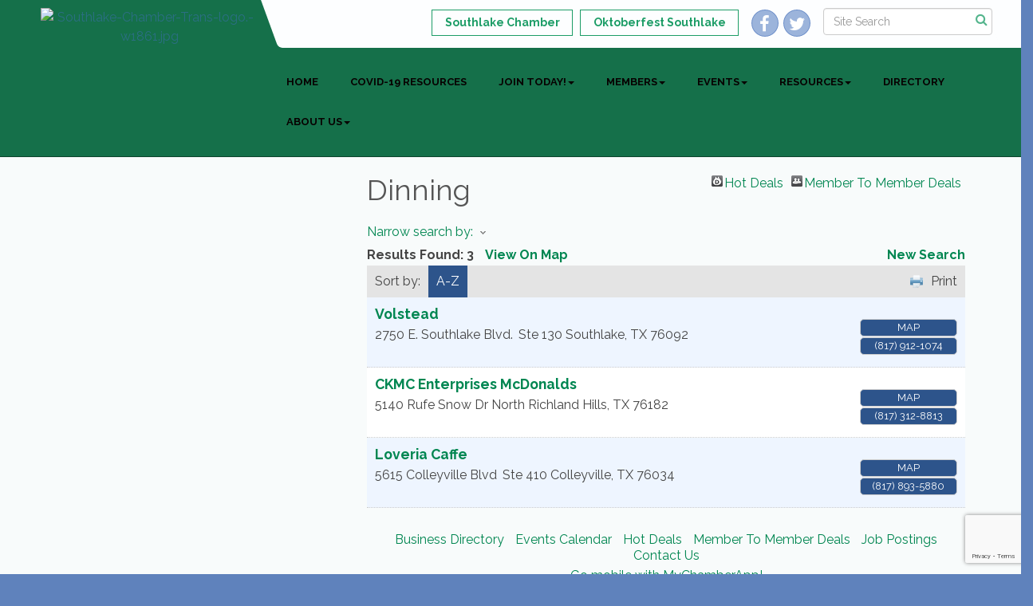

--- FILE ---
content_type: text/html; charset=utf-8
request_url: https://www.southlakechamber.com/list/category/dinning-9249
body_size: 14824
content:


<!DOCTYPE html>
<!--[if lt IE 7]> <html dir="ltr" lang="en-US" class="ie6"> <![endif]-->
<!--[if IE 7]>    <html dir="ltr" lang="en-US" class="ie7"> <![endif]-->
<!--[if IE 8]>    <html dir="ltr" lang="en-US" class="ie8"> <![endif]-->
<!--[if gt IE 8]><!--> <html dir="ltr" lang="en-US"> <!--<![endif]-->

<!-- BEGIN head -->
<head>
<!-- start injected HTML (CCID=1211) -->
<!-- page template: http://www.southlakechamber.com/PublicLayout -->
<meta name="keywords" content="Southlake Chamber of Commerce ,Southlake,directory,business search,member search" />
<meta name="description" content="Southlake Chamber of Commerce  | Dinning" />
<link href="https://www.southlakechamber.com/integration/customerdefinedcss?_=a2tVhQ2" rel="stylesheet" type="text/css" />
<link rel="alternate stylesheet" type="application/rss+xml" title="Dinning Category | Southlake Chamber of Commerce  RSS Feed" href="https://www.southlakechamber.com/list/rss/dinning-9249" />
<link rel="canonical" href="https://www.southlakechamber.com/list" />
<!-- end injected HTML -->

	<!--Meta Tags-->
	<meta http-equiv="Content-Type" content="text/html; charset=UTF-8" />
    <meta charset="utf-8">
	<!--Title-->
	<title>Dinning Category | Southlake Chamber of Commerce </title>
    <!--Favicon-->
    <link rel="shortcut icon" href="https://chambermaster.blob.core.windows.net/userfiles/UserFiles/chambers/1211/CMS/Logo/favicon.ico" type="image/x-icon" />
        
    <!-- Begin Styles -->    
    <!-- Page Header -->
    <script type="text/javascript">
        var BASE_URL = "//www.southlakechamber.com/";
        var CMS = CMS || {};
        CMS.Warnings = CMS.Warnings || {};
        CMS.Defaults = CMS.Defaults || {};
    </script>
<link href="/Content/bundles/cms-public-styles?v=D8mNTZ-9UqeGhR8ddDkrI_X_p7u8taSdYzURPHS2JXg1" rel="stylesheet"/>
<script src="/Content/bundles/cms-public-header-scripts?v=yPjNtgpZ8y92tvBtDtdFF4JH0RbMuwi-tJnjLPEBD3o1"></script>
    <script type="text/javascript">
        CMS.jQuery = jQuery.noConflict(true);
    </script>
    
    
    
    
    <link href='https://fonts.googleapis.com/css?family=Raleway:400,700,500' rel='stylesheet' type='text/css'>
    <meta name="viewport" content="width=device-width, initial-scale=1.0" />
    <!-- ===== Base Template Styles ===== -->
    <link class="cms-style" href="/Themes/Captivate/Resources/css/captivatestyles.css" rel="stylesheet">
    <!-- ===== IE9 Edit Mode Fix ===== -->
    <!--[if IE]>
    <style>
        .cms-edit-mode i.fa.fa-plus.add-cms-content.pull-right.clickable {
            margin-left: 15px;
        }
    </style>
    <![endif]-->

    


    <link rel="stylesheet" href="//www.southlakechamber.com/css/default" type="text/css" media="all" id="theme-style" />

    <!-- Site Header -->
<!-- header data -->
<style>
 
@media (min-width: 1200px) {
.nav>li>a {padding: 15px 20px;}    
.Oktoberfest .nav>li>a {padding: 15px 10px;}  
}
 .Oktoberfest .welcome-area, .Oktoberfest .call-out {
    background-color: #4b6a2f;
} 
@media (min-width: 992px) {
.Oktoberfest .top-bar {
    background-color: #4b6a2f;
}
.Oktoberfest .navbar-default .navbar-nav>li>a:hover,
.Oktoberfest .navbar-default .navbar-nav>li>a:focus {
    color: #4b6a2f;
}
}
.Oktoberfest .cms-icon-links.icon-links-secondary .cms-icon-link img,
.Oktoberfest .cms-icon-links.icon-links-secondary .cms-icon-link i.fa.flat-social {
    background-color: #e06c24;
    border-color: #e06c24;
}
  .cms-box-styling .mn-scroll-location {font-size:12px;}
</style>    <!-- End Styles -->
        <script>
            (function (i, s, o, g, r, a, m) {
                i['GoogleAnalyticsObject'] = r; i[r] = i[r] || function () {
                    (i[r].q = i[r].q || []).push(arguments)
                }, i[r].l = 1 * new Date(); a = s.createElement(o),
                m = s.getElementsByTagName(o)[0]; a.async = 1; a.src = g; m.parentNode.insertBefore(a, m)
            })(window, document, 'script', '//www.google-analytics.com/analytics.js', 'ga');

            ga('create', 'UA-4756004-68', 'auto');
            ga('send', 'pageview');
        </script>
    <script type="text/javascript" src="https://code.jquery.com/jquery-3.7.1.min.js"></script>
    <script type="text/javascript" src="https://code.jquery.com/ui/1.13.2/jquery-ui.min.js"></script>
    <script type="text/javascript" src="https://ajax.aspnetcdn.com/ajax/globalize/0.1.1/globalize.min.js"></script>
    <script type="text/javascript" src="https://ajax.aspnetcdn.com/ajax/globalize/0.1.1/cultures/globalize.culture.en-US.js"></script>
    <script type="text/javascript">
        var MNI = MNI || {};
        MNI.CurrentCulture = 'en-US';
        MNI.CultureDateFormat = 'M/d/yyyy';
        MNI.BaseUrl = 'https://www.southlakechamber.com';
        MNI.jQuery = jQuery.noConflict(true);
        MNI.Page = {
            Domain: 'www.southlakechamber.com',
            Context: 211,
            Category: 9249,
            Member: null,
            MemberPagePopup: true
        };
    </script>


    <script src="https://www.google.com/recaptcha/enterprise.js?render=6LfI_T8rAAAAAMkWHrLP_GfSf3tLy9tKa839wcWa" async defer></script>
    <script>

        const SITE_KEY = '6LfI_T8rAAAAAMkWHrLP_GfSf3tLy9tKa839wcWa';

        // Repeatedly check if grecaptcha has been loaded, and call the callback once it's available
        function waitForGrecaptcha(callback, retries = 10, interval = 1000) {
            if (typeof grecaptcha !== 'undefined' && grecaptcha.enterprise.execute) {
                callback();
            } else if (retries > 0) { 
                setTimeout(() => {
                    waitForGrecaptcha(callback, retries - 1, interval);
                }, interval);
            } else {
                console.error("grecaptcha is not available after multiple attempts");
            }
        }

        // Generates a reCAPTCHA v3 token using grecaptcha.enterprise and injects it into the given form.
        // If the token input doesn't exist, it creates one. Then it executes the callback with the token.
        function setReCaptchaToken(formElement, callback, action = 'submit') {
            grecaptcha.enterprise.ready(function () {
                grecaptcha.enterprise.execute(SITE_KEY, { action: action }).then(function (token) {

                    MNI.jQuery(function ($) {
                        let input = $(formElement).find("input[name='g-recaptcha-v3']");

                        if (input.length === 0) {
                            input = $('<input>', {
                                type: 'hidden',
                                name: 'g-recaptcha-v3',
                                value: token
                            });
                            $(formElement).append(input);
                        }
                        else
                            $(input).val(token);

                        if (typeof callback === 'function') callback(token);
                    })

                });
            });
        }

    </script>




<script src="https://www.southlakechamber.com/Content/bundles/MNI?v=34V3-w6z5bLW9Yl7pjO3C5tja0TdKeHFrpRQ0eCPbz81"></script>
    <link rel="stylesheet" href="https://code.jquery.com/ui/1.13.2/themes/base/jquery-ui.css" type="text/css" media="all" />

    <script type="text/javascript">
        MNI.Page.MemberFilter = 'list';
        MNI.jQuery(function ($) {
            MNI.Plugins.AutoComplete.Init('#mn-search-keyword :input', { path: '/list/find', params: { catgid: 9249 } });
            MNI.Plugins.AutoComplete.Init('#mn-search-geoip input', { path: '/list/find-geographic' });
        });
    </script>
    <script type="text/javascript" src="https://maps.googleapis.com/maps/api/js?v=3&key=AIzaSyAACLyaFddZFsbbsMCsSY4lq7g6N4ycArE"></script>
<meta name="referrer" content="origin" /></head>
 <!-- Begin body -->
<body class="cmsbackground">
    


<div id="page-layout" pageLayout="Left Sidebar" pageId=50599>
    
<script>document.body.className += ' fade-out';</script>
<div class="wrapper">
    <header>
        <div class="container-fluid">
            <div class="row">
                <div class="col-xs-7 col-sm-3 logo">
<div class="page-area  global" pageareaid="Head 0">
    <ul class="cms-widgets">

<li class="cms-widget published " contentid="268544" pageareaid="Head 0" order="0" contenttypeid="8">
        <!--  -->
    
    <div class="cms-image-widget center ">
            <a href="/" >
                    <img style="max-width:100%" alt="Southlake-Chamber-Trans-logo.-w1861.jpg" src="https://chambermaster.blob.core.windows.net/userfiles/UserFiles/chambers/1211/CMS/Southlake-Chamber-Trans-logo.-w1861.jpg">

            </a>
    </div>

    <span style="clear:both;display:block;"></span>
</li>


 

    </ul>
</div>
</div>
                <div class="col-xs-12 col-md-9 aside-logo">
                    <div class="row">
                        <div class="col-md-12 top-bar hidden-xs hidden-sm">
                            <div class="row">
                                <div class="top-bar-item">
<div class="page-area  global" pageareaid="Head 1">
    <ul class="cms-widgets">

<li class="cms-widget published " contentid="268549" pageareaid="Head 1" order="0" contenttypeid="14">
        <!-- 
    <span>Search</span>
 -->
    

    <div class="cms-design-panel" id="content-268549">

<script type="text/javascript">
        (function ($) {
            $(function () {
                $('#content-268549 .cms-search').SiteSearch();
            });
        })(CMS.jQuery)
</script>
<style>
    #content-268549 .cms-search.cms-search-custom .cms-search-holder {
        color:#0071bc;
    }
    #content-268549 .cms-search.cms-search-custom .cms-search-go:hover {
        color:#0071bc;
        border: 1px solid #0071bc;
    }
    #content-268549 .cms-search.cms-search-custom .cms-search-go:not(:hover),
    #content-268549 .cms-search.cms-search-custom .cms-search-go:active {
        background-color: #0071bc;
    }
    #content-268549 .cms-search-results {
        width:100%;
    }
    #content-268549 .cms-search-wrapper {
        width: 100%;
    }
    #content-268549 .cms-search {
        text-align:center ;
    }
    #content-268549 .form-group input.form-control {
        padding-right:25px;
    }
    #content-268549 .cms-pages-results {
        display:block;
    }
    #content-268549 .cms-members-results {
        display:block;
    }
    #content-268549 .cms-category-results {
        display:block;
    }
    #content-268549 .cms-quicklink-results {
        display:block;
    }
    #content-268549 .cms-events-results {
        display:block;
    }
    #content-268549 .cms-search-go {
        display:none;
    }
    #content-268549 .cms-search-holder {
        display:block;
    }
    #content-268549 .search-wrapper {
        margin-right:auto;
    }
</style>
<div class="cms-content cms-search cms-search-primary" state="none">
    <div class="cms-search-wrapper">
        <div class="form-group">
            <i class="fa fa-search cms-search-holder" title="Search"></i>
            <div class="cms-search-go">Go</div>
            <div class="search-wrapper">
                <input type="text" class="form-control" placeholder="Site Search">
                <input type="hidden" class="cms-search-mask" value="31">
                <input type="hidden" class="cms-search-limit" value="15">
            </div>
        </div>
        <div class="cms-search-results">
            <div class="search-results-wrapper">
                <div class="cms-pages-results">
                    <h4><strong>Pages</strong></h4>
                    <ul></ul>
                </div>
                <div class="cms-members-results">
                    <h4><strong>Members</strong></h4>
                    <ul></ul>
                </div>
                <div class="cms-category-results">
                    <h4><strong>Categories</strong></h4>
                    <ul></ul>
                </div>
                <div class="cms-quicklink-results">
                    <h4><strong>Quicklinks</strong></h4>
                    <ul></ul>
                </div>
                <div class="cms-events-results">
                    <h4><strong>Events</strong></h4>
                    <ul></ul>
                </div>
            </div>
        </div>
    </div>
</div>





    </div>

    <span style="clear:both;display:block;"></span>
</li>


 

    </ul>
</div>
</div>
                                <div class="top-bar-item">
<div class="page-area  global" pageareaid="Head 2">
    <ul class="cms-widgets">

<li class="cms-widget published " contentid="268546" pageareaid="Head 2" order="0" contenttypeid="9">
        <!--  -->
    
    <div class="cms-cm-icons">
        <ul class="cms-icon-links fixed  icon-links-secondary  " count="2" id="content-268546">
                <li class="cms-icon-link">
                    <a href="https://www.facebook.com/SouthlakeTexasChamber/" target=&quot;_blank&quot;>
                        <div class="panel-icon">
                                <i class="fa fa-facebook flat-social" title="Icon Link"></i>
                                                    </div>
                    </a>
                </li>
                <li class="cms-icon-link">
                    <a href="https://twitter.com/southlakecofc?lang=en" target=&quot;_blank&quot;>
                        <div class="panel-icon">
                                <i class="fa fa-twitter flat-social" title="Icon Link"></i>
                                                    </div>
                    </a>
                </li>
        </ul>
    </div>

    <span style="clear:both;display:block;"></span>
</li>


 

    </ul>
</div>
</div>
                                <div class="top-bar-item">
<div class="page-area  global" pageareaid="Head 3">
    <ul class="cms-widgets">

<li class="cms-widget published " contentid="268534" pageareaid="Head 3" order="0" contenttypeid="7">
        <!--  -->
    
    <div class="cms-custom-links">
        <div class="cms-alignment-wrapper right ">
            <ul class="sidebar-nav sidebar-primary  cms-ghost " id="content-268534">
                    <li>
                        <div class="nav-item">
                            <a href="https://www.southlakechamber.com/" >
                                <span class="panel-icon">
                                                                            <span class="panel-image"><img class="blank" src="https://devchambermaster.blob.core.windows.net/cms/media/icons/add-icon-flat.png"></span>
                                                                            <span>Southlake Chamber</span>
                                </span>
                            </a>
                        </div>
                    </li>
                    <li>
                        <div class="nav-item">
                            <a href="/oktoberfest-home" >
                                <span class="panel-icon">
                                                                            <span class="panel-image"><img class="blank" src="https://devchambermaster.blob.core.windows.net/cms/media/icons/add-icon-flat.png"></span>
                                                                            <span>Oktoberfest Southlake</span>
                                </span>
                            </a>
                        </div>
                    </li>
            </ul>
        </div>
    </div>    

    <span style="clear:both;display:block;"></span>
</li>


 

    </ul>
</div>
</div>
                            </div>
                        </div>
                        <!-- Navigation -->
                        <div class="col-md-12">
                            <div class="row">
                                <nav class="navbar navbar-default" role="navigation">
                                    <!-- mobile display -->
                                    <div class="navbar-header">
                                        <button type="button" class="navbar-toggle" data-toggle="collapse" data-target="#bs-example-navbar-collapse-1"> <span class="sr-only">Toggle navigation</span> <span class="icon-bar"></span> <span class="icon-bar"></span> <span class="icon-bar"></span></button>
                                    </div>
                                    <!-- Collect the nav links, forms, and other content for toggling -->
                                    <div class="collapse navbar-collapse" id="bs-example-navbar-collapse-1">
                                        <div id="cm-cms-menu">
                                            <div class="top-bar visible-xs-block visible-sm-block">
                                                <div class="top-bar-item">
<div class="page-area  global" pageareaid="Head 1">
    <ul class="cms-widgets">

<li class="cms-widget published " contentid="268549" pageareaid="Head 1" order="0" contenttypeid="14">
        <!-- 
    <span>Search</span>
 -->
    

    <div class="cms-design-panel" id="content-268549">

<script type="text/javascript">
        (function ($) {
            $(function () {
                $('#content-268549 .cms-search').SiteSearch();
            });
        })(CMS.jQuery)
</script>
<style>
    #content-268549 .cms-search.cms-search-custom .cms-search-holder {
        color:#0071bc;
    }
    #content-268549 .cms-search.cms-search-custom .cms-search-go:hover {
        color:#0071bc;
        border: 1px solid #0071bc;
    }
    #content-268549 .cms-search.cms-search-custom .cms-search-go:not(:hover),
    #content-268549 .cms-search.cms-search-custom .cms-search-go:active {
        background-color: #0071bc;
    }
    #content-268549 .cms-search-results {
        width:100%;
    }
    #content-268549 .cms-search-wrapper {
        width: 100%;
    }
    #content-268549 .cms-search {
        text-align:center ;
    }
    #content-268549 .form-group input.form-control {
        padding-right:25px;
    }
    #content-268549 .cms-pages-results {
        display:block;
    }
    #content-268549 .cms-members-results {
        display:block;
    }
    #content-268549 .cms-category-results {
        display:block;
    }
    #content-268549 .cms-quicklink-results {
        display:block;
    }
    #content-268549 .cms-events-results {
        display:block;
    }
    #content-268549 .cms-search-go {
        display:none;
    }
    #content-268549 .cms-search-holder {
        display:block;
    }
    #content-268549 .search-wrapper {
        margin-right:auto;
    }
</style>
<div class="cms-content cms-search cms-search-primary" state="none">
    <div class="cms-search-wrapper">
        <div class="form-group">
            <i class="fa fa-search cms-search-holder" title="Search"></i>
            <div class="cms-search-go">Go</div>
            <div class="search-wrapper">
                <input type="text" class="form-control" placeholder="Site Search">
                <input type="hidden" class="cms-search-mask" value="31">
                <input type="hidden" class="cms-search-limit" value="15">
            </div>
        </div>
        <div class="cms-search-results">
            <div class="search-results-wrapper">
                <div class="cms-pages-results">
                    <h4><strong>Pages</strong></h4>
                    <ul></ul>
                </div>
                <div class="cms-members-results">
                    <h4><strong>Members</strong></h4>
                    <ul></ul>
                </div>
                <div class="cms-category-results">
                    <h4><strong>Categories</strong></h4>
                    <ul></ul>
                </div>
                <div class="cms-quicklink-results">
                    <h4><strong>Quicklinks</strong></h4>
                    <ul></ul>
                </div>
                <div class="cms-events-results">
                    <h4><strong>Events</strong></h4>
                    <ul></ul>
                </div>
            </div>
        </div>
    </div>
</div>





    </div>

    <span style="clear:both;display:block;"></span>
</li>


 

    </ul>
</div>
</div>
                                                <div class="top-bar-item">
<div class="page-area  global" pageareaid="Head 2">
    <ul class="cms-widgets">

<li class="cms-widget published " contentid="268546" pageareaid="Head 2" order="0" contenttypeid="9">
        <!--  -->
    
    <div class="cms-cm-icons">
        <ul class="cms-icon-links fixed  icon-links-secondary  " count="2" id="content-268546">
                <li class="cms-icon-link">
                    <a href="https://www.facebook.com/SouthlakeTexasChamber/" target=&quot;_blank&quot;>
                        <div class="panel-icon">
                                <i class="fa fa-facebook flat-social" title="Icon Link"></i>
                                                    </div>
                    </a>
                </li>
                <li class="cms-icon-link">
                    <a href="https://twitter.com/southlakecofc?lang=en" target=&quot;_blank&quot;>
                        <div class="panel-icon">
                                <i class="fa fa-twitter flat-social" title="Icon Link"></i>
                                                    </div>
                    </a>
                </li>
        </ul>
    </div>

    <span style="clear:both;display:block;"></span>
</li>


 

    </ul>
</div>
</div>
                                                <div class="top-bar-item">
<div class="page-area  global" pageareaid="Head 3">
    <ul class="cms-widgets">

<li class="cms-widget published " contentid="268534" pageareaid="Head 3" order="0" contenttypeid="7">
        <!--  -->
    
    <div class="cms-custom-links">
        <div class="cms-alignment-wrapper right ">
            <ul class="sidebar-nav sidebar-primary  cms-ghost " id="content-268534">
                    <li>
                        <div class="nav-item">
                            <a href="https://www.southlakechamber.com/" >
                                <span class="panel-icon">
                                                                            <span class="panel-image"><img class="blank" src="https://devchambermaster.blob.core.windows.net/cms/media/icons/add-icon-flat.png"></span>
                                                                            <span>Southlake Chamber</span>
                                </span>
                            </a>
                        </div>
                    </li>
                    <li>
                        <div class="nav-item">
                            <a href="/oktoberfest-home" >
                                <span class="panel-icon">
                                                                            <span class="panel-image"><img class="blank" src="https://devchambermaster.blob.core.windows.net/cms/media/icons/add-icon-flat.png"></span>
                                                                            <span>Oktoberfest Southlake</span>
                                </span>
                            </a>
                        </div>
                    </li>
            </ul>
        </div>
    </div>    

    <span style="clear:both;display:block;"></span>
</li>


 

    </ul>
</div>
</div>
                                            </div>
                                            

<ul menu-id="3754" class="nav navbar-nav cms-bootstrap-menu">
                <li ><a href="/" target="_self">Home</a></li>
            <li ><a href="/covid-19-resources" target="_self">COVID-19 Resources</a></li>
            <li class="dropdown">
                <a href="/join-today" class="dropdown-toggle" data-toggle="dropdown" target="_self">Join Today!<b class="caret"></b></a>
                <ul class="dropdown-menu">
                                <li ><a href="/member/newmemberapp/" target="_self">Join</a></li>
            <li ><a href="/membership-tiers" target="_self">Membership Tiers</a></li>

                </ul>
            </li>
            <li class="dropdown">
                <a href="#" class="dropdown-toggle" data-toggle="dropdown" target="_self">Members<b class="caret"></b></a>
                <ul class="dropdown-menu">
                                <li ><a href="/member-spotlight" target="_self">Member Spotlight</a></li>
            <li ><a href="/members/" target="_self">Member Directory</a></li>
            <li marker=member-login><a href="/login/" target="_self">Member Login</a></li>

                </ul>
            </li>
            <li class="dropdown">
                <a href="/annual-golf-shootoutevents" class="dropdown-toggle" data-toggle="dropdown" target="_self">Events<b class="caret"></b></a>
                <ul class="dropdown-menu">
                                <li ><a href="/events/" target="_self">Events List</a></li>
            <li ><a href="/events/calendar/" target="_self">Events Calendar</a></li>
            <li ><a href="/annual-awards-banquet" target="_self">Annual Awards Banquet</a></li>
            <li ><a href="/leadership-southlake" target="_self">Leadership Southlake</a></li>
            <li ><a href="/oktoberfest-home" target="_self">Oktoberfest</a></li>

                </ul>
            </li>
            <li class="dropdown">
                <a href="#" class="dropdown-toggle" data-toggle="dropdown" target="_self">Resources<b class="caret"></b></a>
                <ul class="dropdown-menu">
                                <li ><a href="/score-tarrant-county-small-business-developme" target="_self">SCORE &amp; Tarrant County Small Business Development Center</a></li>
            <li ><a href="/jobs/" target="_self">Job Postings</a></li>
            <li ><a href="/hotdeals/" target="_self">Hot Deals</a></li>

                </ul>
            </li>
            <li ><a href="/list/" target="_self">Directory</a></li>
            <li class="dropdown">
                <a href="#" class="dropdown-toggle" data-toggle="dropdown" target="_self">About Us<b class="caret"></b></a>
                <ul class="dropdown-menu">
                                <li ><a href="/board-of-directors" target="_self">Board of Directors</a></li>
            <li ><a href="/southlake-chamber-ambassadors" target="_self">Southlake Chamber Ambassadors</a></li>
            <li ><a href="/our-staff" target="_self">Our Staff</a></li>

                </ul>
            </li>

</ul>


                                        </div>
                                    </div>
                                    <!-- /.navbar-collapse -->
                                </nav>
                            </div>
                        </div>
                    </div>
                </div>
            </div>
        </div>
    </header>
    <!-- /Navigation -->
    <!-- Main Content -->
    

<main>
  <div class="slider-area">
    <div class="container-fluid">
      <div class="row">
        <div class="col-md-12">
<div class="page-area  local" pageareaid="Feature 0">
    <ul class="cms-widgets">
    </ul>
</div>
 </div>
      </div>
      <div class="row">
        <div class="col-md-12">
<div class="page-area  global" pageareaid="Global Feature 0">
    <ul class="cms-widgets">
    </ul>
</div>
 </div>
      </div>
    </div>
  </div>
  <div class="container inside-page">
    <div class="row">
      <div class="col-xs-12">
<div class="page-area  global" pageareaid="Layout Top 0">
    <ul class="cms-widgets">
    </ul>
</div>
</div>
    </div>
    <div class="row">
      <div class="col-xs-12">
<div class="page-area  local" pageareaid="1">
    <ul class="cms-widgets">
    </ul>
</div>
</div>
    </div>
    <div class="row">
      <div class="col-md-8 col-md-push-4">
        <div class="row">
          <div class="col-xs-12">
<div class="page-area  local" pageareaid="Main">
    <ul class="cms-widgets">

<li class="cms-widget published " contentid="268528" pageareaid="Main" order="0" contenttypeid="1">
        <!--  -->
    
    <div class="cms-content" id="content-268528">
            <div id="mn-content" class="mn-content">
        






<div id="mn-directory-category" class="mn-module-content">
        <div id="mn-pagetitle">
        <h1>Dinning</h1>
    </div>
    

<div class="mn-dealsbuttons">
        <span class="mn-hotdealsbtn" title="Hot Deals"><a href="https://www.southlakechamber.com/hotdeals/">Hot Deals</a></span>
            <span class="mn-m2m" title="Member To Member Deals"><a href="https://www.southlakechamber.com/MemberToMember/">Member To Member Deals</a></span>
    </div>




<div class="mn-banner mn-banner-premier"><div id="mn-banner"><noscript><iframe src="https://www.southlakechamber.com/sponsors/adsframe?context=211&amp;catgid=9249&amp;maxWidth=480&amp;maxHeight=60&amp;max=1&amp;rotate=False" width="480" height="60" scrolling="no" frameborder="0" allowtransparency="true" marginwidth="0" marginheight="0"></iframe></noscript></div></div>
<script type="text/javascript">
    var _mnisq=_mnisq||[];
    _mnisq.push(["domain","www.southlakechamber.com"],["context",211],["category",9249],["max",5],["rotate",1],["maxWidth",480],["maxHeight",60],["create","mn-banner"]);
    (function(b,d,a,c){b.getElementById(d)||(c=b.getElementsByTagName(a)[0],a=b.createElement(a),a.type="text/javascript",a.async=!0,a.src="https://www.southlakechamber.com/Content/Script/Ads.min.js",c.parentNode.insertBefore(a,c))})(document,"mni-ads-script","script");
</script>

    



<script type="text/javascript">
    MNI.jQuery(function ($) {
        MNI.Plugins.Toggler.Init({
            'mn-form-toggler1': 1,
            'mn-form-toggler2': 2
        });
        $('#mn-search-location :input').multiselect({
            header: 'Choose locations below:',
            noneSelectedText: 'Any Location',
            selectedList: 4
        });
    });
</script>

<div id="mn-directory-searchfilters" class="mn-section mn-filter-section">
        <div id="mn-form-toggler1" class="mn-form-toggler">
                <span class="mn-section-head-text"><a href="javascript:void(0)" title="Toggle to view search filters">Narrow search by:<span class="mn-toggler-arrow"></span></a></span>
        </div>
        <div id="mn-form-togglable1" class="mn-form-togglable mn-form-togglable-inactive">
<form action="https://www.southlakechamber.com/list/category/dinning-9249" class="mn-form" method="get">            <div id="mn-search-keyword" class="mn-form-row">
                <label>
                    <span class="mn-form-name">Keyword:</span>
                    <span class="mn-form-field"><input class="mn-form-text mn-placeholder" name="q" type="text" title="Enter Keyword" maxlength="255"/></span>
                </label>
            </div>
            <input id="mn-search-clientstate" type="hidden" name="st" value="0" />
            <div class="mn-actions">
                <ul>
                    <li class="mn-action-search"><input type="submit" class="mn-button" title="Search" value="Search" /></li>
                </ul>
            </div>
</form>    </div>
</div>


    <div id="mn-directory-searchresults" class="mn-section">
        <div class="mn-section-content mn-results-sort-section"> 
                <div id="mn-resultstop" class="mn-actions">
	    <div class="mn-results-found">
            <span class="mn-resultstitle">Results Found: </span>
            <span class="mn-resultscount">3</span>
                <span class="mn-results-viewmap"><a href="https://www.southlakechamber.com/map/cat/dinning">View On Map</a></span>
            <span class="mn-new-search"><a href="https://www.southlakechamber.com/list">new search</a></span>
        </div>
	     <ul class="mn-sort-options">                        
            <li class="mn-sort-disptext">Sort by:</li>
                <li class="mn-sort-alpha mn-sort-tab">
        <a href="https://www.southlakechamber.com/list/category/dinning-9249?o=alpha" rel="nofollow">A-Z</a>
    </li>

            <li class="mn-sort-print"><a href="https://www.southlakechamber.com/list/category/dinning-9249?rendermode=print" rel="nofollow" onclick="return!MNI.Window.Print(this)" target="_blank">Print</a></li>
        </ul>
    </div>

        </div>
        <div id="mn-directory-listings">
            <div id="mn-members" class="mn-members1col">
            <div class="mn-list-item-odd">






<div itemscope="itemscope" itemtype="http://schema.org/LocalBusiness" data-memid="9667" id="mn-listing9667" class="mn-listing mn-nonsponsor mn-search-result-priority-highlight-30" data-id="9667">
    <div class="mn-listingcontent">
        <div class="mn-listing-main">
		    <div class="mn-title" itemprop="name">
                <a href="https://www.southlakechamber.com/list/member/volstead-9667" target="_blank">Volstead</a>
                		    </div>
		            <div class="mn-image mn-image-empty"></div>

		    <div itemprop="description" class="mn-desc"></div>
            <div itemprop="address" itemscope="itemscope" itemtype="http://schema.org/PostalAddress" class="mn-address"><div itemprop="streetAddress" class="mn-address1">2750 E. Southlake Blvd.</div>
<div class="mn-address2">Ste 130</div>
<div itemprop="citystatezip" class="mn-citystatezip"><span itemprop="addressLocality" class="mn-cityspan">Southlake</span><span class="mn-commaspan">, </span><span itemprop="addressRegion" class="mn-stspan">TX</span> <span itemprop="postalCode" class="mn-zipspan">76092</span></div>
</div>
        </div>
        <div class="mn-listing-side">
			<div class="mn-results-links">
				<ul>
                                        <li class="mn-maplink"><a href="https://www.southlakechamber.com/list/member/volstead-9667#map" rel="nofollow" onclick="MNI.Hit.MemberMap(9667)">Map</a></li>
		                        <li class="mn-phone" title="Primary Phone">(817) 912-1074</li>
                                				</ul>
			</div>
        </div>
		<div class="mn-clear"></div>
    </div>
</div>
</div>
            <div class="mn-list-item-even">






<div itemscope="itemscope" itemtype="http://schema.org/LocalBusiness" data-memid="9489" id="mn-listing9489" class="mn-listing mn-nonsponsor mn-search-result-priority-highlight-10" data-id="9489">
    <div class="mn-listingcontent">
        <div class="mn-listing-main">
		    <div class="mn-title" itemprop="name">
                <a href="https://www.southlakechamber.com/list/member/ckmc-enterprises-mcdonalds-9489" target="_blank">CKMC Enterprises McDonalds</a>
                		    </div>
		            <div class="mn-image mn-image-empty"></div>

		    <div itemprop="description" class="mn-desc"></div>
            <div itemprop="address" itemscope="itemscope" itemtype="http://schema.org/PostalAddress" class="mn-address"><div itemprop="streetAddress" class="mn-address1">5140 Rufe Snow Dr</div>
<div itemprop="citystatezip" class="mn-citystatezip"><span itemprop="addressLocality" class="mn-cityspan">North Richland Hills</span><span class="mn-commaspan">, </span><span itemprop="addressRegion" class="mn-stspan">TX </span> <span itemprop="postalCode" class="mn-zipspan">76182</span></div>
</div>
        </div>
        <div class="mn-listing-side">
			<div class="mn-results-links">
				<ul>
                                        <li class="mn-maplink"><a href="https://www.southlakechamber.com/list/member/ckmc-enterprises-mcdonalds-9489#map" rel="nofollow" onclick="MNI.Hit.MemberMap(9489)">Map</a></li>
		                        <li class="mn-phone" title="Primary Phone">(817) 312-8813</li>
                                				</ul>
			</div>
        </div>
		<div class="mn-clear"></div>
    </div>
</div>
</div>
            <div class="mn-list-item-odd">






<div itemscope="itemscope" itemtype="http://schema.org/LocalBusiness" data-memid="8807" id="mn-listing8807" class="mn-listing mn-nonsponsor mn-search-result-priority-highlight-10" data-id="8807">
    <div class="mn-listingcontent">
        <div class="mn-listing-main">
		    <div class="mn-title" itemprop="name">
                <a href="https://www.southlakechamber.com/list/member/loveria-caffe-8807" target="_blank">Loveria Caffe</a>
                		    </div>
		            <div class="mn-image mn-image-empty"></div>

		    <div itemprop="description" class="mn-desc"></div>
            <div itemprop="address" itemscope="itemscope" itemtype="http://schema.org/PostalAddress" class="mn-address"><div itemprop="streetAddress" class="mn-address1">5615 Colleyville Blvd</div>
<div class="mn-address2">Ste 410</div>
<div itemprop="citystatezip" class="mn-citystatezip"><span itemprop="addressLocality" class="mn-cityspan">Colleyville</span><span class="mn-commaspan">, </span><span itemprop="addressRegion" class="mn-stspan">TX</span> <span itemprop="postalCode" class="mn-zipspan">76034</span></div>
</div>
        </div>
        <div class="mn-listing-side">
			<div class="mn-results-links">
				<ul>
                                        <li class="mn-maplink"><a href="https://www.southlakechamber.com/list/member/loveria-caffe-8807#map" rel="nofollow" onclick="MNI.Hit.MemberMap(8807)">Map</a></li>
		                        <li class="mn-phone" title="Primary Phone">(817) 893-5880</li>
                                				</ul>
			</div>
        </div>
		<div class="mn-clear"></div>
    </div>
</div>
</div>

    <div class="mn-clear"></div>
</div>
        </div>
    </div>
</div>



<div id="mn-footer-navigation">
        <a href="https://www.southlakechamber.com/list/">Business Directory</a>  
                <a href="https://www.southlakechamber.com/events/">Events Calendar</a>
            <a href="https://www.southlakechamber.com/hotdeals/">Hot Deals</a>
            <a href="https://www.southlakechamber.com/MemberToMember/">Member To Member Deals</a>
                <a href="https://www.southlakechamber.com/jobs/">Job Postings</a>
            <a href="https://www.southlakechamber.com/contact/">Contact Us</a>
        </div>

        <div id="mn-footer-gomobile">
            <a href="http://www.thechamberapp.com/" target="_blank" title="Download MyChamberApp for your mobile device and connect with your community!">Go mobile with MyChamberApp!</a>
        </div>
    <div id="mn-footer" class="mn-footer-pblogo">
        <a href="http://www.growthzone.com/" target="_blank"><img alt="GrowthZone - Membership Management Software" src="https://public.chambermaster.com/content/images/powbyCM_100x33.png" border="0" /></a>
    </div>
        <div class="mn-clear"></div>
    </div>

    </div>



    <span style="clear:both;display:block;"></span>
</li>


 

    </ul>
</div>
</div>
        </div>
        <div class="row">
          <div class="col-md-6">
<div class="page-area  local" pageareaid="2">
    <ul class="cms-widgets">
    </ul>
</div>
</div>
          <div class="col-md-6">
<div class="page-area  local" pageareaid="3">
    <ul class="cms-widgets">
    </ul>
</div>
</div>
        </div>
        <div class="row">
          <div class="col-md-4">
<div class="page-area  local" pageareaid="4">
    <ul class="cms-widgets">
    </ul>
</div>
</div>
          <div class="col-md-4">
<div class="page-area  local" pageareaid="5">
    <ul class="cms-widgets">
    </ul>
</div>
</div>
          <div class="col-md-4">
<div class="page-area  local" pageareaid="6">
    <ul class="cms-widgets">
    </ul>
</div>
</div>
        </div>
        <div class="row">
          <div class="col-xs-12">
<div class="page-area  local" pageareaid="7">
    <ul class="cms-widgets">
    </ul>
</div>
</div>
        </div>
      </div>
      <div class="col-md-4 col-md-pull-8"> 
<div class="page-area  global" pageareaid="Sidebar Top 0">
    <ul class="cms-widgets">
    </ul>
</div>

        
<div class="page-area  local" pageareaid="8">
    <ul class="cms-widgets">
    </ul>
</div>
 </div>
    </div>
    <div class="row">
      <div class="col-xs-12">
<div class="page-area  local" pageareaid="Bottom">
    <ul class="cms-widgets">
    </ul>
</div>
</div>
    </div>
    <div class="row">
      <div class="col-xs-12">
<div class="page-area  global" pageareaid="Global Bottom">
    <ul class="cms-widgets">
    </ul>
</div>
</div>
    </div>
  </div>
  <div class="above-footer">
    <div class="container">
      <div class="row">
        <div class="col-md-12">
<div class="page-area  local" pageareaid="9">
    <ul class="cms-widgets">
    </ul>
</div>
 
<div class="page-area  global" pageareaid="Footer Top">
    <ul class="cms-widgets">

<li class="cms-widget published " contentid="268545" pageareaid="Footer Top" order="0" contenttypeid="6">
        <!-- 
    <span>Generic</span>
 -->
    

    <div class="cms-design-panel" id="content-268545">
<h3 style="text-align: center;">Building Business. Building Community.</h3>
    </div>

    <span style="clear:both;display:block;"></span>
</li>


 

    </ul>
</div>
 </div>
      </div>
    </div>
  </div>
</main>

    <!-- /Body -->
    <!--feature-->
    <!-- Footer -->
 
    <footer class="footer">
        <div class="container">
            <div class="row">
                <div class="col-md-12">
<div class="page-area  global" pageareaid="Footer 0">
    <ul class="cms-widgets">

<li class="cms-widget published " contentid="302420" pageareaid="Footer 0" order="0" contenttypeid="6">
        <!-- 
    <span>Generic</span>
 -->
    

    <div class="cms-design-panel" id="content-302420">
<script type="text/javascript">
    adroll_adv_id = "72D4ZSZH4RAKBF5BSP6B2T";
    adroll_pix_id = "YTJWBKM7RRFT7F2YR52VCT";
    /* OPTIONAL: provide email to improve user identification */
    /* adroll_email = "username@example.com"; */
    (function () {
        var _onload = function(){
            if (document.readyState && !/loaded|complete/.test(document.readyState)){setTimeout(_onload, 10);return}
            if (!window.__adroll_loaded){__adroll_loaded=true;setTimeout(_onload, 50);return}
            var scr = document.createElement("script");
            var host = (("https:" == document.location.protocol) ? "https://s.adroll.com" : "http://a.adroll.com");
            scr.setAttribute('async', 'true');
            scr.type = "text/javascript";
            scr.src = host + "/j/roundtrip.js";
            ((document.getElementsByTagName('head') || [null])[0] ||
                document.getElementsByTagName('script')[0].parentNode).appendChild(scr);
        };
        if (window.addEventListener) {window.addEventListener('load', _onload, false);}
        else {window.attachEvent('onload', _onload)}
    }());
</script>    </div>

    <span style="clear:both;display:block;"></span>
</li>


 


<li class="cms-widget published " contentid="346860" pageareaid="Footer 0" order="1" contenttypeid="6">
        <!-- 
    <span>Generic</span>
 -->
    

    <div class="cms-design-panel" id="content-346860">
<!-- Google Tag Manager --><script>(function(w,d,s,l,i){w[l]=w[l]||[];w[l].push({'gtm.start':
new Date().getTime(),event:'gtm.js'});var f=d.getElementsByTagName(s)[0],
j=d.createElement(s),dl=l!='dataLayer'?'&l='+l:'';j.async=true;j.src=
'https://www.googletagmanager.com/gtm.js?id='+i+dl;f.parentNode.insertBefore(j,f);
})(window,document,'script','dataLayer','GTM-WKRMHTR');</script><!-- End Google Tag Manager -->    </div>

    <span style="clear:both;display:block;"></span>
</li>


 

    </ul>
</div>
 </div>
            </div>
            <div class="row">
                <div class="col-sm-3">
<div class="page-area  global" pageareaid="Footer 1">
    <ul class="cms-widgets">
    </ul>
</div>
</div>
                <div class="col-sm-6">
                    <div class="row">
                        <div class="col-md-12">
<div class="page-area  global" pageareaid="Footer 2">
    <ul class="cms-widgets">
    </ul>
</div>
 </div>
                        <div class="col-md-12">                            
                            <address>
                                <p class="name">    <span>Southlake Chamber of Commerce </span>
</p>
                                <p class="address">        <a href="https://maps.google.com?q=1501+Corporate+Circle+Southlake+TX+76092" target="_blank"><span class="glyphicon glyphicon-map-marker"></span>&nbsp;<span class="cms-cms-address">1501 Corporate Circle,&nbsp;</span>Southlake, TX 76092</a>
</p>
                                <p class="phone">        <a href="tel:(817) 481-8200"><span class="glyphicon glyphicon-earphone"></span>&nbsp;817. 481.8200</a>
</p>
                                <p class="email">        <a href="mailto:info@southlakechamber.com"><span class="glyphicon glyphicon-envelope"></span>&nbsp;info@southlakechamber.com</a>
</p>
                            </address>
                        </div>
                        <div class="col-md-12">
<div class="page-area  global" pageareaid="Footer 3">
    <ul class="cms-widgets">

<li class="cms-widget published " contentid="268547" pageareaid="Footer 3" order="0" contenttypeid="9">
        <!--  -->
    
    <div class="cms-cm-icons">
        <ul class="cms-icon-links fixed  icon-links-secondary  " count="2" id="content-268547">
                <li class="cms-icon-link">
                    <a href="https://www.facebook.com/oktoberfestsouthlake/" target=&quot;_blank&quot;>
                        <div class="panel-icon">
                                <i class="fa fa-facebook flat-social" title="Icon Link"></i>
                                                    </div>
                    </a>
                </li>
                <li class="cms-icon-link">
                    <a href="https://twitter.com/southlakecofc?lang=en" target=&quot;_blank&quot;>
                        <div class="panel-icon">
                                <i class="fa fa-twitter flat-social" title="Icon Link"></i>
                                                    </div>
                    </a>
                </li>
        </ul>
    </div>

    <span style="clear:both;display:block;"></span>
</li>


 


<li class="cms-widget published " contentid="324544" pageareaid="Footer 3" order="1" contenttypeid="6">
        <!-- 
    <span>Generic</span>
 -->
    

    <div class="cms-design-panel" id="content-324544">
<p><span style="font-size:8px;"><span style="font-family:arial,helvetica,sans-serif;"><strong>P</strong></span></span><span style="font-size:12px;"><span style="font-family:arial,helvetica,sans-serif;"><strong>rivacy Policy&nbsp;</strong><br />
&nbsp;<br />
Last updated: 12/12/17<br />
&nbsp;The Southlake Chamber of Commerce operates the site https://www.southlakechamber.com/<br />
This page informs you of our policies regarding the collection, use and disclosure of Personal Information we receive from users of the Site.&nbsp;<br />
&nbsp;We use your Personal Information only for providing and improving the Site. By using the Site, you agree to the collection and use of information in accordance with this policy.&nbsp;<br />
&nbsp;<strong>Information Collection And Use&nbsp;<br />
&nbsp;</strong>While using our Site, we may ask you to provide us with certain personally identifiable information that can be used to contact or identify you. Personally identifiable information may include,</span><span style="font-family:arial,helvetica,sans-serif;"></span><span style="font-family:arial,helvetica,sans-serif;">but is not limited to your name (&quot;Personal Information&quot;).&nbsp;<br />
&nbsp;<strong>Log Data&nbsp;<br />
&nbsp;</strong>Like many site operators, we collect information that your browser sends whenever you visit our Site (&quot;Log Data&quot;).&nbsp;<br />
&nbsp;This Log Data may include information such as your computer&#39;s Internet Protocol (&quot;IP&quot;) address, browser type, browser version, the pages of our Site that you visit, the time and date of your visit, the time spent on those pages and other statistics.&nbsp;<br />
&nbsp;In addition, we may use third party services such as Google Analytics that collect, monitor and analyze this data.<br />
&nbsp;<strong>Communications&nbsp;</strong><br />
&nbsp;We may use your Personal Information to contact you with newsletters, marketing or promotional materials and other information.<br />
&nbsp;Cookies are files with small amount of data, which may include an anonymous unique identifier. Cookies are sent to your browser from a web site and stored on your computer&#39;s hard drive.&nbsp;<br />
&nbsp;Like many sites, we use &quot;cookies&quot; to collect information. You can instruct your browser to refuse all cookies or to indicate when a cookie is being sent. However, if you do not accept cookies, you may not be able to use some portions of our Site.&nbsp;<br />
&nbsp;<strong>Security&nbsp;</strong><br />
&nbsp;The security of your Personal Information is important to us, but remember that no method of transmission over the Internet, or method of electronic storage, is 100% secure. While we strive to use commercially acceptable means to protect your Personal Information, we cannot guarantee its absolute security.&nbsp;<br />
&nbsp;<strong>Changes To This Privacy Policy&nbsp;</strong><br />
&nbsp;This Privacy Policy is effective as of 12/12/17 and will remain in effect except with respect to any changes in its provisions in the future, which will be in effect immediately after being posted on this page.&nbsp;<br />
&nbsp;We reserve the right to update or change our Privacy Policy at any time and you should check this&nbsp;<br />
Privacy Policy periodically. Your continued use of the Service after we post any modifications to the Privacy Policy on this page will constitute your acknowledgment of the modifications and your consent to abide and be bound by the modified Privacy Policy.&nbsp;<br />
&nbsp;If we make any material changes to this Privacy Policy, we will notify you either through the email address you have provided us, or by placing a prominent notice on our website.&nbsp;<br />
&nbsp;<strong>Contact Us&nbsp;</strong><br />
&nbsp;<br />
If you have any questions about this Privacy Policy, please contact us. Southlake Chamber of Commerce&nbsp; &nbsp;1501 Corporate Circle, Suite 100&nbsp; &nbsp; Southlake, TX 76092&nbsp; &nbsp;817.481.8200</span></span></p>

<p>&nbsp;</p>
    </div>

    <span style="clear:both;display:block;"></span>
</li>


 


<li class="cms-widget published " contentid="346859" pageareaid="Footer 3" order="2" contenttypeid="6">
        <!-- 
    <span>Generic</span>
 -->
    

    <div class="cms-design-panel" id="content-346859">
<!-- Google Tag Manager --><script>(function(w,d,s,l,i){w[l]=w[l]||[];w[l].push({'gtm.start':
new Date().getTime(),event:'gtm.js'});var f=d.getElementsByTagName(s)[0],
j=d.createElement(s),dl=l!='dataLayer'?'&l='+l:'';j.async=true;j.src=
'https://www.googletagmanager.com/gtm.js?id='+i+dl;f.parentNode.insertBefore(j,f);
})(window,document,'script','dataLayer','GTM-WKRMHTR');</script><!-- End Google Tag Manager -->    </div>

    <span style="clear:both;display:block;"></span>
</li>


 

    </ul>
</div>
 </div>
                    </div>
                </div>
                <div class="col-sm-3">
<div class="page-area  global" pageareaid="Footer 4">
    <ul class="cms-widgets">
    </ul>
</div>
</div>
            </div>
        </div>
        <div class="copyright">
            <div class="container">
                <div class="row">
                    <div class="col-md-12 text-center">
                                <p>&copy; Copyright 2026 Southlake Chamber of Commerce . All Rights Reserved. Site provided by <a href="http://www.growthzone.com" target="_blank">GrowthZone</a> - powered by <a href="http://www.chambermaster.com" target="_blank">ChamberMaster</a> software.</p>

                    </div>
                </div>
            </div>
        </div>
    </footer>
</div>
<script>
    (function ($) {
        $(function () {
            $('header')[($(document).scrollTop() > 100 ? 'add' : 'remove') + 'Class']('smaller');
            $("main").css({ paddingTop: $("header").innerHeight() });
            $('body').removeClass('fade-out');
        });
    })(CMS.jQuery);
</script>
</div>

    <!-- Begin Scripts -->
    <script type="text/javascript" src="https://southlakechamber.chambermaster.com/backofficecontent/Scripts/Login.min.js"></script>
    <!-- Page Footer -->
        
    <script src="/Content/bundles/cms-public-footer-scripts?v=sAbD-11GT1gj9YWFSh_PZVZk_lPj5MfBofkANUIUc4A1"></script>

    
    
    
    <script src="/Themes/Captivate/Resources/js/Captivate.CMS.Data.js"></script>


    <script type="text/javascript" src="https://cdnjs.cloudflare.com/ajax/libs/cssuseragent/2.1.31/cssua.min.js"></script>

    <script type="text/javascript">
        (function ($) {
            $(function () {
                try {
                    $(".gallery a").fancybox({
                        transitionEffect: 'fade',
                        buttons: [
                            "close"
                        ],
                    });
                } catch (err) { }
            });
        })(CMS.jQuery);
    </script>

    <!-- Site Footer -->
<!-- footer data NASH-->
<!-- Global site tag (gtag.js) - Google Analytics -->
<script async src="https://www.googletagmanager.com/gtag/js?id=UA-115988666-1"></script>
<script>
  window.dataLayer = window.dataLayer || [];
  function gtag(){dataLayer.push(arguments);}
  gtag('js', new Date());

  gtag('config', 'UA-115988666-1');
</script>
    <!-- End Scripts -->
<script type="text/javascript">window.CMSTemplateUrl = 'http://www.southlakechamber.com/PublicLayout';</script>
        <script type="text/javascript">
            (function ($) {
                $(function () {
                    if (document.cookie.indexOf('scms=') != -1) {
                        $(document.body).prepend('<div class="cm-cms-status-header" id="cm-cms-status"><a href="' + window.location.href + '?clearcache=true" class="refresh clickable-text"><i class="fa fa-refresh"></i> Refresh Template</a><span class="message">Page content is editable through ChamberMaster. Page template content is <a href="' + window.CMSTemplateUrl + '">editable here</a>.</span><div class="logout-block"><a href="/Services/Logout/?redirectUrl=/" class="logout clickable-text">Logout <i class="fa fa-close"></i></a></div></div><div class="cm-cms-status-header"></div>');
                        $(".cm-cms-status-header").slideDown();
                    }
                })
            })((window.CMS || window.MNI || window).jQuery || window.$);
        </script>
<script type="text/javascript">
MNI.jQuery(document).ready(function () {
    var pathstring = window.location.pathname;
    var myquery = ("/events/details/oktoberfest-2017-15652");
    if (pathstring.indexOf(myquery) > -1) {
        MNI.jQuery("#mn-content .mn-event-register .mn-event-content a, #mn-content .mn-event-tripbuilder .mn-event-content a").text("Buy Tickets Now");
    }
});
</script>


<script type="text/javascript">
MNI.jQuery(document).ready(function () {
var pathstring = window.location.pathname;
var myquery = ("/events/");
if (pathstring.indexOf(myquery) > -1) {
MNI.jQuery("#mn-content #mn-event15652 .mn-actionregister a").text("Buy Tickets Now");
}
});
</script></body>
<!-- END body -->
</html>




--- FILE ---
content_type: text/html; charset=utf-8
request_url: https://www.google.com/recaptcha/enterprise/anchor?ar=1&k=6LfI_T8rAAAAAMkWHrLP_GfSf3tLy9tKa839wcWa&co=aHR0cHM6Ly93d3cuc291dGhsYWtlY2hhbWJlci5jb206NDQz&hl=en&v=PoyoqOPhxBO7pBk68S4YbpHZ&size=invisible&anchor-ms=20000&execute-ms=30000&cb=9ut56bfm6cf
body_size: 48904
content:
<!DOCTYPE HTML><html dir="ltr" lang="en"><head><meta http-equiv="Content-Type" content="text/html; charset=UTF-8">
<meta http-equiv="X-UA-Compatible" content="IE=edge">
<title>reCAPTCHA</title>
<style type="text/css">
/* cyrillic-ext */
@font-face {
  font-family: 'Roboto';
  font-style: normal;
  font-weight: 400;
  font-stretch: 100%;
  src: url(//fonts.gstatic.com/s/roboto/v48/KFO7CnqEu92Fr1ME7kSn66aGLdTylUAMa3GUBHMdazTgWw.woff2) format('woff2');
  unicode-range: U+0460-052F, U+1C80-1C8A, U+20B4, U+2DE0-2DFF, U+A640-A69F, U+FE2E-FE2F;
}
/* cyrillic */
@font-face {
  font-family: 'Roboto';
  font-style: normal;
  font-weight: 400;
  font-stretch: 100%;
  src: url(//fonts.gstatic.com/s/roboto/v48/KFO7CnqEu92Fr1ME7kSn66aGLdTylUAMa3iUBHMdazTgWw.woff2) format('woff2');
  unicode-range: U+0301, U+0400-045F, U+0490-0491, U+04B0-04B1, U+2116;
}
/* greek-ext */
@font-face {
  font-family: 'Roboto';
  font-style: normal;
  font-weight: 400;
  font-stretch: 100%;
  src: url(//fonts.gstatic.com/s/roboto/v48/KFO7CnqEu92Fr1ME7kSn66aGLdTylUAMa3CUBHMdazTgWw.woff2) format('woff2');
  unicode-range: U+1F00-1FFF;
}
/* greek */
@font-face {
  font-family: 'Roboto';
  font-style: normal;
  font-weight: 400;
  font-stretch: 100%;
  src: url(//fonts.gstatic.com/s/roboto/v48/KFO7CnqEu92Fr1ME7kSn66aGLdTylUAMa3-UBHMdazTgWw.woff2) format('woff2');
  unicode-range: U+0370-0377, U+037A-037F, U+0384-038A, U+038C, U+038E-03A1, U+03A3-03FF;
}
/* math */
@font-face {
  font-family: 'Roboto';
  font-style: normal;
  font-weight: 400;
  font-stretch: 100%;
  src: url(//fonts.gstatic.com/s/roboto/v48/KFO7CnqEu92Fr1ME7kSn66aGLdTylUAMawCUBHMdazTgWw.woff2) format('woff2');
  unicode-range: U+0302-0303, U+0305, U+0307-0308, U+0310, U+0312, U+0315, U+031A, U+0326-0327, U+032C, U+032F-0330, U+0332-0333, U+0338, U+033A, U+0346, U+034D, U+0391-03A1, U+03A3-03A9, U+03B1-03C9, U+03D1, U+03D5-03D6, U+03F0-03F1, U+03F4-03F5, U+2016-2017, U+2034-2038, U+203C, U+2040, U+2043, U+2047, U+2050, U+2057, U+205F, U+2070-2071, U+2074-208E, U+2090-209C, U+20D0-20DC, U+20E1, U+20E5-20EF, U+2100-2112, U+2114-2115, U+2117-2121, U+2123-214F, U+2190, U+2192, U+2194-21AE, U+21B0-21E5, U+21F1-21F2, U+21F4-2211, U+2213-2214, U+2216-22FF, U+2308-230B, U+2310, U+2319, U+231C-2321, U+2336-237A, U+237C, U+2395, U+239B-23B7, U+23D0, U+23DC-23E1, U+2474-2475, U+25AF, U+25B3, U+25B7, U+25BD, U+25C1, U+25CA, U+25CC, U+25FB, U+266D-266F, U+27C0-27FF, U+2900-2AFF, U+2B0E-2B11, U+2B30-2B4C, U+2BFE, U+3030, U+FF5B, U+FF5D, U+1D400-1D7FF, U+1EE00-1EEFF;
}
/* symbols */
@font-face {
  font-family: 'Roboto';
  font-style: normal;
  font-weight: 400;
  font-stretch: 100%;
  src: url(//fonts.gstatic.com/s/roboto/v48/KFO7CnqEu92Fr1ME7kSn66aGLdTylUAMaxKUBHMdazTgWw.woff2) format('woff2');
  unicode-range: U+0001-000C, U+000E-001F, U+007F-009F, U+20DD-20E0, U+20E2-20E4, U+2150-218F, U+2190, U+2192, U+2194-2199, U+21AF, U+21E6-21F0, U+21F3, U+2218-2219, U+2299, U+22C4-22C6, U+2300-243F, U+2440-244A, U+2460-24FF, U+25A0-27BF, U+2800-28FF, U+2921-2922, U+2981, U+29BF, U+29EB, U+2B00-2BFF, U+4DC0-4DFF, U+FFF9-FFFB, U+10140-1018E, U+10190-1019C, U+101A0, U+101D0-101FD, U+102E0-102FB, U+10E60-10E7E, U+1D2C0-1D2D3, U+1D2E0-1D37F, U+1F000-1F0FF, U+1F100-1F1AD, U+1F1E6-1F1FF, U+1F30D-1F30F, U+1F315, U+1F31C, U+1F31E, U+1F320-1F32C, U+1F336, U+1F378, U+1F37D, U+1F382, U+1F393-1F39F, U+1F3A7-1F3A8, U+1F3AC-1F3AF, U+1F3C2, U+1F3C4-1F3C6, U+1F3CA-1F3CE, U+1F3D4-1F3E0, U+1F3ED, U+1F3F1-1F3F3, U+1F3F5-1F3F7, U+1F408, U+1F415, U+1F41F, U+1F426, U+1F43F, U+1F441-1F442, U+1F444, U+1F446-1F449, U+1F44C-1F44E, U+1F453, U+1F46A, U+1F47D, U+1F4A3, U+1F4B0, U+1F4B3, U+1F4B9, U+1F4BB, U+1F4BF, U+1F4C8-1F4CB, U+1F4D6, U+1F4DA, U+1F4DF, U+1F4E3-1F4E6, U+1F4EA-1F4ED, U+1F4F7, U+1F4F9-1F4FB, U+1F4FD-1F4FE, U+1F503, U+1F507-1F50B, U+1F50D, U+1F512-1F513, U+1F53E-1F54A, U+1F54F-1F5FA, U+1F610, U+1F650-1F67F, U+1F687, U+1F68D, U+1F691, U+1F694, U+1F698, U+1F6AD, U+1F6B2, U+1F6B9-1F6BA, U+1F6BC, U+1F6C6-1F6CF, U+1F6D3-1F6D7, U+1F6E0-1F6EA, U+1F6F0-1F6F3, U+1F6F7-1F6FC, U+1F700-1F7FF, U+1F800-1F80B, U+1F810-1F847, U+1F850-1F859, U+1F860-1F887, U+1F890-1F8AD, U+1F8B0-1F8BB, U+1F8C0-1F8C1, U+1F900-1F90B, U+1F93B, U+1F946, U+1F984, U+1F996, U+1F9E9, U+1FA00-1FA6F, U+1FA70-1FA7C, U+1FA80-1FA89, U+1FA8F-1FAC6, U+1FACE-1FADC, U+1FADF-1FAE9, U+1FAF0-1FAF8, U+1FB00-1FBFF;
}
/* vietnamese */
@font-face {
  font-family: 'Roboto';
  font-style: normal;
  font-weight: 400;
  font-stretch: 100%;
  src: url(//fonts.gstatic.com/s/roboto/v48/KFO7CnqEu92Fr1ME7kSn66aGLdTylUAMa3OUBHMdazTgWw.woff2) format('woff2');
  unicode-range: U+0102-0103, U+0110-0111, U+0128-0129, U+0168-0169, U+01A0-01A1, U+01AF-01B0, U+0300-0301, U+0303-0304, U+0308-0309, U+0323, U+0329, U+1EA0-1EF9, U+20AB;
}
/* latin-ext */
@font-face {
  font-family: 'Roboto';
  font-style: normal;
  font-weight: 400;
  font-stretch: 100%;
  src: url(//fonts.gstatic.com/s/roboto/v48/KFO7CnqEu92Fr1ME7kSn66aGLdTylUAMa3KUBHMdazTgWw.woff2) format('woff2');
  unicode-range: U+0100-02BA, U+02BD-02C5, U+02C7-02CC, U+02CE-02D7, U+02DD-02FF, U+0304, U+0308, U+0329, U+1D00-1DBF, U+1E00-1E9F, U+1EF2-1EFF, U+2020, U+20A0-20AB, U+20AD-20C0, U+2113, U+2C60-2C7F, U+A720-A7FF;
}
/* latin */
@font-face {
  font-family: 'Roboto';
  font-style: normal;
  font-weight: 400;
  font-stretch: 100%;
  src: url(//fonts.gstatic.com/s/roboto/v48/KFO7CnqEu92Fr1ME7kSn66aGLdTylUAMa3yUBHMdazQ.woff2) format('woff2');
  unicode-range: U+0000-00FF, U+0131, U+0152-0153, U+02BB-02BC, U+02C6, U+02DA, U+02DC, U+0304, U+0308, U+0329, U+2000-206F, U+20AC, U+2122, U+2191, U+2193, U+2212, U+2215, U+FEFF, U+FFFD;
}
/* cyrillic-ext */
@font-face {
  font-family: 'Roboto';
  font-style: normal;
  font-weight: 500;
  font-stretch: 100%;
  src: url(//fonts.gstatic.com/s/roboto/v48/KFO7CnqEu92Fr1ME7kSn66aGLdTylUAMa3GUBHMdazTgWw.woff2) format('woff2');
  unicode-range: U+0460-052F, U+1C80-1C8A, U+20B4, U+2DE0-2DFF, U+A640-A69F, U+FE2E-FE2F;
}
/* cyrillic */
@font-face {
  font-family: 'Roboto';
  font-style: normal;
  font-weight: 500;
  font-stretch: 100%;
  src: url(//fonts.gstatic.com/s/roboto/v48/KFO7CnqEu92Fr1ME7kSn66aGLdTylUAMa3iUBHMdazTgWw.woff2) format('woff2');
  unicode-range: U+0301, U+0400-045F, U+0490-0491, U+04B0-04B1, U+2116;
}
/* greek-ext */
@font-face {
  font-family: 'Roboto';
  font-style: normal;
  font-weight: 500;
  font-stretch: 100%;
  src: url(//fonts.gstatic.com/s/roboto/v48/KFO7CnqEu92Fr1ME7kSn66aGLdTylUAMa3CUBHMdazTgWw.woff2) format('woff2');
  unicode-range: U+1F00-1FFF;
}
/* greek */
@font-face {
  font-family: 'Roboto';
  font-style: normal;
  font-weight: 500;
  font-stretch: 100%;
  src: url(//fonts.gstatic.com/s/roboto/v48/KFO7CnqEu92Fr1ME7kSn66aGLdTylUAMa3-UBHMdazTgWw.woff2) format('woff2');
  unicode-range: U+0370-0377, U+037A-037F, U+0384-038A, U+038C, U+038E-03A1, U+03A3-03FF;
}
/* math */
@font-face {
  font-family: 'Roboto';
  font-style: normal;
  font-weight: 500;
  font-stretch: 100%;
  src: url(//fonts.gstatic.com/s/roboto/v48/KFO7CnqEu92Fr1ME7kSn66aGLdTylUAMawCUBHMdazTgWw.woff2) format('woff2');
  unicode-range: U+0302-0303, U+0305, U+0307-0308, U+0310, U+0312, U+0315, U+031A, U+0326-0327, U+032C, U+032F-0330, U+0332-0333, U+0338, U+033A, U+0346, U+034D, U+0391-03A1, U+03A3-03A9, U+03B1-03C9, U+03D1, U+03D5-03D6, U+03F0-03F1, U+03F4-03F5, U+2016-2017, U+2034-2038, U+203C, U+2040, U+2043, U+2047, U+2050, U+2057, U+205F, U+2070-2071, U+2074-208E, U+2090-209C, U+20D0-20DC, U+20E1, U+20E5-20EF, U+2100-2112, U+2114-2115, U+2117-2121, U+2123-214F, U+2190, U+2192, U+2194-21AE, U+21B0-21E5, U+21F1-21F2, U+21F4-2211, U+2213-2214, U+2216-22FF, U+2308-230B, U+2310, U+2319, U+231C-2321, U+2336-237A, U+237C, U+2395, U+239B-23B7, U+23D0, U+23DC-23E1, U+2474-2475, U+25AF, U+25B3, U+25B7, U+25BD, U+25C1, U+25CA, U+25CC, U+25FB, U+266D-266F, U+27C0-27FF, U+2900-2AFF, U+2B0E-2B11, U+2B30-2B4C, U+2BFE, U+3030, U+FF5B, U+FF5D, U+1D400-1D7FF, U+1EE00-1EEFF;
}
/* symbols */
@font-face {
  font-family: 'Roboto';
  font-style: normal;
  font-weight: 500;
  font-stretch: 100%;
  src: url(//fonts.gstatic.com/s/roboto/v48/KFO7CnqEu92Fr1ME7kSn66aGLdTylUAMaxKUBHMdazTgWw.woff2) format('woff2');
  unicode-range: U+0001-000C, U+000E-001F, U+007F-009F, U+20DD-20E0, U+20E2-20E4, U+2150-218F, U+2190, U+2192, U+2194-2199, U+21AF, U+21E6-21F0, U+21F3, U+2218-2219, U+2299, U+22C4-22C6, U+2300-243F, U+2440-244A, U+2460-24FF, U+25A0-27BF, U+2800-28FF, U+2921-2922, U+2981, U+29BF, U+29EB, U+2B00-2BFF, U+4DC0-4DFF, U+FFF9-FFFB, U+10140-1018E, U+10190-1019C, U+101A0, U+101D0-101FD, U+102E0-102FB, U+10E60-10E7E, U+1D2C0-1D2D3, U+1D2E0-1D37F, U+1F000-1F0FF, U+1F100-1F1AD, U+1F1E6-1F1FF, U+1F30D-1F30F, U+1F315, U+1F31C, U+1F31E, U+1F320-1F32C, U+1F336, U+1F378, U+1F37D, U+1F382, U+1F393-1F39F, U+1F3A7-1F3A8, U+1F3AC-1F3AF, U+1F3C2, U+1F3C4-1F3C6, U+1F3CA-1F3CE, U+1F3D4-1F3E0, U+1F3ED, U+1F3F1-1F3F3, U+1F3F5-1F3F7, U+1F408, U+1F415, U+1F41F, U+1F426, U+1F43F, U+1F441-1F442, U+1F444, U+1F446-1F449, U+1F44C-1F44E, U+1F453, U+1F46A, U+1F47D, U+1F4A3, U+1F4B0, U+1F4B3, U+1F4B9, U+1F4BB, U+1F4BF, U+1F4C8-1F4CB, U+1F4D6, U+1F4DA, U+1F4DF, U+1F4E3-1F4E6, U+1F4EA-1F4ED, U+1F4F7, U+1F4F9-1F4FB, U+1F4FD-1F4FE, U+1F503, U+1F507-1F50B, U+1F50D, U+1F512-1F513, U+1F53E-1F54A, U+1F54F-1F5FA, U+1F610, U+1F650-1F67F, U+1F687, U+1F68D, U+1F691, U+1F694, U+1F698, U+1F6AD, U+1F6B2, U+1F6B9-1F6BA, U+1F6BC, U+1F6C6-1F6CF, U+1F6D3-1F6D7, U+1F6E0-1F6EA, U+1F6F0-1F6F3, U+1F6F7-1F6FC, U+1F700-1F7FF, U+1F800-1F80B, U+1F810-1F847, U+1F850-1F859, U+1F860-1F887, U+1F890-1F8AD, U+1F8B0-1F8BB, U+1F8C0-1F8C1, U+1F900-1F90B, U+1F93B, U+1F946, U+1F984, U+1F996, U+1F9E9, U+1FA00-1FA6F, U+1FA70-1FA7C, U+1FA80-1FA89, U+1FA8F-1FAC6, U+1FACE-1FADC, U+1FADF-1FAE9, U+1FAF0-1FAF8, U+1FB00-1FBFF;
}
/* vietnamese */
@font-face {
  font-family: 'Roboto';
  font-style: normal;
  font-weight: 500;
  font-stretch: 100%;
  src: url(//fonts.gstatic.com/s/roboto/v48/KFO7CnqEu92Fr1ME7kSn66aGLdTylUAMa3OUBHMdazTgWw.woff2) format('woff2');
  unicode-range: U+0102-0103, U+0110-0111, U+0128-0129, U+0168-0169, U+01A0-01A1, U+01AF-01B0, U+0300-0301, U+0303-0304, U+0308-0309, U+0323, U+0329, U+1EA0-1EF9, U+20AB;
}
/* latin-ext */
@font-face {
  font-family: 'Roboto';
  font-style: normal;
  font-weight: 500;
  font-stretch: 100%;
  src: url(//fonts.gstatic.com/s/roboto/v48/KFO7CnqEu92Fr1ME7kSn66aGLdTylUAMa3KUBHMdazTgWw.woff2) format('woff2');
  unicode-range: U+0100-02BA, U+02BD-02C5, U+02C7-02CC, U+02CE-02D7, U+02DD-02FF, U+0304, U+0308, U+0329, U+1D00-1DBF, U+1E00-1E9F, U+1EF2-1EFF, U+2020, U+20A0-20AB, U+20AD-20C0, U+2113, U+2C60-2C7F, U+A720-A7FF;
}
/* latin */
@font-face {
  font-family: 'Roboto';
  font-style: normal;
  font-weight: 500;
  font-stretch: 100%;
  src: url(//fonts.gstatic.com/s/roboto/v48/KFO7CnqEu92Fr1ME7kSn66aGLdTylUAMa3yUBHMdazQ.woff2) format('woff2');
  unicode-range: U+0000-00FF, U+0131, U+0152-0153, U+02BB-02BC, U+02C6, U+02DA, U+02DC, U+0304, U+0308, U+0329, U+2000-206F, U+20AC, U+2122, U+2191, U+2193, U+2212, U+2215, U+FEFF, U+FFFD;
}
/* cyrillic-ext */
@font-face {
  font-family: 'Roboto';
  font-style: normal;
  font-weight: 900;
  font-stretch: 100%;
  src: url(//fonts.gstatic.com/s/roboto/v48/KFO7CnqEu92Fr1ME7kSn66aGLdTylUAMa3GUBHMdazTgWw.woff2) format('woff2');
  unicode-range: U+0460-052F, U+1C80-1C8A, U+20B4, U+2DE0-2DFF, U+A640-A69F, U+FE2E-FE2F;
}
/* cyrillic */
@font-face {
  font-family: 'Roboto';
  font-style: normal;
  font-weight: 900;
  font-stretch: 100%;
  src: url(//fonts.gstatic.com/s/roboto/v48/KFO7CnqEu92Fr1ME7kSn66aGLdTylUAMa3iUBHMdazTgWw.woff2) format('woff2');
  unicode-range: U+0301, U+0400-045F, U+0490-0491, U+04B0-04B1, U+2116;
}
/* greek-ext */
@font-face {
  font-family: 'Roboto';
  font-style: normal;
  font-weight: 900;
  font-stretch: 100%;
  src: url(//fonts.gstatic.com/s/roboto/v48/KFO7CnqEu92Fr1ME7kSn66aGLdTylUAMa3CUBHMdazTgWw.woff2) format('woff2');
  unicode-range: U+1F00-1FFF;
}
/* greek */
@font-face {
  font-family: 'Roboto';
  font-style: normal;
  font-weight: 900;
  font-stretch: 100%;
  src: url(//fonts.gstatic.com/s/roboto/v48/KFO7CnqEu92Fr1ME7kSn66aGLdTylUAMa3-UBHMdazTgWw.woff2) format('woff2');
  unicode-range: U+0370-0377, U+037A-037F, U+0384-038A, U+038C, U+038E-03A1, U+03A3-03FF;
}
/* math */
@font-face {
  font-family: 'Roboto';
  font-style: normal;
  font-weight: 900;
  font-stretch: 100%;
  src: url(//fonts.gstatic.com/s/roboto/v48/KFO7CnqEu92Fr1ME7kSn66aGLdTylUAMawCUBHMdazTgWw.woff2) format('woff2');
  unicode-range: U+0302-0303, U+0305, U+0307-0308, U+0310, U+0312, U+0315, U+031A, U+0326-0327, U+032C, U+032F-0330, U+0332-0333, U+0338, U+033A, U+0346, U+034D, U+0391-03A1, U+03A3-03A9, U+03B1-03C9, U+03D1, U+03D5-03D6, U+03F0-03F1, U+03F4-03F5, U+2016-2017, U+2034-2038, U+203C, U+2040, U+2043, U+2047, U+2050, U+2057, U+205F, U+2070-2071, U+2074-208E, U+2090-209C, U+20D0-20DC, U+20E1, U+20E5-20EF, U+2100-2112, U+2114-2115, U+2117-2121, U+2123-214F, U+2190, U+2192, U+2194-21AE, U+21B0-21E5, U+21F1-21F2, U+21F4-2211, U+2213-2214, U+2216-22FF, U+2308-230B, U+2310, U+2319, U+231C-2321, U+2336-237A, U+237C, U+2395, U+239B-23B7, U+23D0, U+23DC-23E1, U+2474-2475, U+25AF, U+25B3, U+25B7, U+25BD, U+25C1, U+25CA, U+25CC, U+25FB, U+266D-266F, U+27C0-27FF, U+2900-2AFF, U+2B0E-2B11, U+2B30-2B4C, U+2BFE, U+3030, U+FF5B, U+FF5D, U+1D400-1D7FF, U+1EE00-1EEFF;
}
/* symbols */
@font-face {
  font-family: 'Roboto';
  font-style: normal;
  font-weight: 900;
  font-stretch: 100%;
  src: url(//fonts.gstatic.com/s/roboto/v48/KFO7CnqEu92Fr1ME7kSn66aGLdTylUAMaxKUBHMdazTgWw.woff2) format('woff2');
  unicode-range: U+0001-000C, U+000E-001F, U+007F-009F, U+20DD-20E0, U+20E2-20E4, U+2150-218F, U+2190, U+2192, U+2194-2199, U+21AF, U+21E6-21F0, U+21F3, U+2218-2219, U+2299, U+22C4-22C6, U+2300-243F, U+2440-244A, U+2460-24FF, U+25A0-27BF, U+2800-28FF, U+2921-2922, U+2981, U+29BF, U+29EB, U+2B00-2BFF, U+4DC0-4DFF, U+FFF9-FFFB, U+10140-1018E, U+10190-1019C, U+101A0, U+101D0-101FD, U+102E0-102FB, U+10E60-10E7E, U+1D2C0-1D2D3, U+1D2E0-1D37F, U+1F000-1F0FF, U+1F100-1F1AD, U+1F1E6-1F1FF, U+1F30D-1F30F, U+1F315, U+1F31C, U+1F31E, U+1F320-1F32C, U+1F336, U+1F378, U+1F37D, U+1F382, U+1F393-1F39F, U+1F3A7-1F3A8, U+1F3AC-1F3AF, U+1F3C2, U+1F3C4-1F3C6, U+1F3CA-1F3CE, U+1F3D4-1F3E0, U+1F3ED, U+1F3F1-1F3F3, U+1F3F5-1F3F7, U+1F408, U+1F415, U+1F41F, U+1F426, U+1F43F, U+1F441-1F442, U+1F444, U+1F446-1F449, U+1F44C-1F44E, U+1F453, U+1F46A, U+1F47D, U+1F4A3, U+1F4B0, U+1F4B3, U+1F4B9, U+1F4BB, U+1F4BF, U+1F4C8-1F4CB, U+1F4D6, U+1F4DA, U+1F4DF, U+1F4E3-1F4E6, U+1F4EA-1F4ED, U+1F4F7, U+1F4F9-1F4FB, U+1F4FD-1F4FE, U+1F503, U+1F507-1F50B, U+1F50D, U+1F512-1F513, U+1F53E-1F54A, U+1F54F-1F5FA, U+1F610, U+1F650-1F67F, U+1F687, U+1F68D, U+1F691, U+1F694, U+1F698, U+1F6AD, U+1F6B2, U+1F6B9-1F6BA, U+1F6BC, U+1F6C6-1F6CF, U+1F6D3-1F6D7, U+1F6E0-1F6EA, U+1F6F0-1F6F3, U+1F6F7-1F6FC, U+1F700-1F7FF, U+1F800-1F80B, U+1F810-1F847, U+1F850-1F859, U+1F860-1F887, U+1F890-1F8AD, U+1F8B0-1F8BB, U+1F8C0-1F8C1, U+1F900-1F90B, U+1F93B, U+1F946, U+1F984, U+1F996, U+1F9E9, U+1FA00-1FA6F, U+1FA70-1FA7C, U+1FA80-1FA89, U+1FA8F-1FAC6, U+1FACE-1FADC, U+1FADF-1FAE9, U+1FAF0-1FAF8, U+1FB00-1FBFF;
}
/* vietnamese */
@font-face {
  font-family: 'Roboto';
  font-style: normal;
  font-weight: 900;
  font-stretch: 100%;
  src: url(//fonts.gstatic.com/s/roboto/v48/KFO7CnqEu92Fr1ME7kSn66aGLdTylUAMa3OUBHMdazTgWw.woff2) format('woff2');
  unicode-range: U+0102-0103, U+0110-0111, U+0128-0129, U+0168-0169, U+01A0-01A1, U+01AF-01B0, U+0300-0301, U+0303-0304, U+0308-0309, U+0323, U+0329, U+1EA0-1EF9, U+20AB;
}
/* latin-ext */
@font-face {
  font-family: 'Roboto';
  font-style: normal;
  font-weight: 900;
  font-stretch: 100%;
  src: url(//fonts.gstatic.com/s/roboto/v48/KFO7CnqEu92Fr1ME7kSn66aGLdTylUAMa3KUBHMdazTgWw.woff2) format('woff2');
  unicode-range: U+0100-02BA, U+02BD-02C5, U+02C7-02CC, U+02CE-02D7, U+02DD-02FF, U+0304, U+0308, U+0329, U+1D00-1DBF, U+1E00-1E9F, U+1EF2-1EFF, U+2020, U+20A0-20AB, U+20AD-20C0, U+2113, U+2C60-2C7F, U+A720-A7FF;
}
/* latin */
@font-face {
  font-family: 'Roboto';
  font-style: normal;
  font-weight: 900;
  font-stretch: 100%;
  src: url(//fonts.gstatic.com/s/roboto/v48/KFO7CnqEu92Fr1ME7kSn66aGLdTylUAMa3yUBHMdazQ.woff2) format('woff2');
  unicode-range: U+0000-00FF, U+0131, U+0152-0153, U+02BB-02BC, U+02C6, U+02DA, U+02DC, U+0304, U+0308, U+0329, U+2000-206F, U+20AC, U+2122, U+2191, U+2193, U+2212, U+2215, U+FEFF, U+FFFD;
}

</style>
<link rel="stylesheet" type="text/css" href="https://www.gstatic.com/recaptcha/releases/PoyoqOPhxBO7pBk68S4YbpHZ/styles__ltr.css">
<script nonce="HyFqUOCVRrhvJ6u6sxiwPA" type="text/javascript">window['__recaptcha_api'] = 'https://www.google.com/recaptcha/enterprise/';</script>
<script type="text/javascript" src="https://www.gstatic.com/recaptcha/releases/PoyoqOPhxBO7pBk68S4YbpHZ/recaptcha__en.js" nonce="HyFqUOCVRrhvJ6u6sxiwPA">
      
    </script></head>
<body><div id="rc-anchor-alert" class="rc-anchor-alert"></div>
<input type="hidden" id="recaptcha-token" value="[base64]">
<script type="text/javascript" nonce="HyFqUOCVRrhvJ6u6sxiwPA">
      recaptcha.anchor.Main.init("[\x22ainput\x22,[\x22bgdata\x22,\x22\x22,\[base64]/[base64]/[base64]/[base64]/[base64]/UltsKytdPUU6KEU8MjA0OD9SW2wrK109RT4+NnwxOTI6KChFJjY0NTEyKT09NTUyOTYmJk0rMTxjLmxlbmd0aCYmKGMuY2hhckNvZGVBdChNKzEpJjY0NTEyKT09NTYzMjA/[base64]/[base64]/[base64]/[base64]/[base64]/[base64]/[base64]\x22,\[base64]\\u003d\x22,\x22wpXChMKaSzLDgsOBw4cSw5jDnsKaw5NGS0LDqsKlIwHCq8K0wq50TixPw7N7LsOnw5DCn8O4H1QWwoQRdsODwpdtCRtQw6ZpUk3DssKpbSXDhmMgWcOLwrrCisOHw53DqMOAw6Nsw5nDhMKcwoxCw6zDv8Ozwo7CiMO/Rhgfw4bCkMOxw63DvTwfNj1ww5/DiMOuBH/Dln/[base64]/wpl/w75VwoLCjsKcwr4gBMKFYgfCgj/ClxbChhDDvV0rw4/DqsKiJCI1w60ZbMOUwrQ0c8OUb3h3aMOaM8OVS8OKwoDCjEHCgEg+OsO0JRjCrMKAwobDr2BMwqptGsO4I8OPw4bDgQB8w6vDsm5Ww6HCksKiwqDDhsOuwq3CjW3DsDZXw7HCqRHCs8K0AlgRw6/DhMKLLnTCjcKZw5UjI1rDrkrCrsKhwqLCqTs/wqPCjxzCusOhw5owwoAXw7vDqg0OEsKlw6jDn1cjC8OPTMKFOR7Do8KWVjzChMKNw7M7wqQeIxHCi8OhwrMvccOhwr4vasO3VcOgPcOSPSZ5w5EFwpFkw7HDl2vDlBHCosOPwq7Cv8KhOsKvw4XCphnDtMO8QcOXXnUrGygKJMKRwqXCkhwJw7TChknCoDPCuBt/wpnDhcKCw6dXCGstw6vCvkHDnMK8Nlw+w5dUf8KRw502wrJxw6nDrlHDgEBcw4Uzwokpw5XDj8OEwq/Dl8KOw5MnKcKCw5XCmz7DisOAfUPCtUHCj8O9EQ3CucK5akHCgsOtwp0MMDoWworDgnA7bcOtScOSwqPClSPCmcKyWcOywp/DuBlnCSvCmRvDqMKgwo1CwqjCr8OqwqLDvwDDosKcw5TCjy43wq3CshvDk8KHMxkNCTrDgcOMdivDmsKTwrcfw6PCjkoyw4Rsw67CmDXCosO2w4DCrMOVEMOABcOzJMOiNcKFw4tscsOvw4rDpFV7X8OMG8KdaMO8DcOTDSLCtMKmwrEodAbCgR/Dv8ORw4PCmCkTwq1swr3DmhbCjVJGwrTDkMKAw6rDkGVSw6tPLMKqL8ODwr5hTMKcC1Ufw5vCuSjDisKKwqoAM8KoGyUkwoYRwqoTCx/DlDMQw7U5w5RHw7LCsW3CqFF8w4nDhD8eFnrChE9QwqTCvGLDumPDkMKrWGY8w4rCnQ7DsxHDv8Kkw4bCjMKGw7pQwrNCFTDDrX1tw7DCmMKzBMKywr/CgMKpwoUeH8OIJ8KOwrZKw781SxcYUgnDnsO3w73DownCsmHCr2HDuFcPYXcbbyzCncKBbWkOw5PCjMKewqV1AcOhwoRGSHXCiW8Aw5HCssOrw7jDjnkPUyHDk1clwrlWHcOIwrTCpRDDusOOw4UUwrw9w49QwowmwrPDlsKkw5DCiMO5B8O7w6ROw4/Clw4jSMOXHMKRw4zDgcKLwrzDtsObTMKiw7bCjAdqw6Vkwr1rVCnDtnTCgxNIaTM5wol7Z8KgBcKjw4F+OsK5YMO+TDw/w4jCtcKtw5PDhmbDoxLDsCoBw6ZXwrBXwozCpAZcwrnCvD8/N8Krw6NcwpXCisOEw4wSwqcKGMKBTWHDlWh5EcKiCjp/woTCr8OPS8OqHUQzw7kFbsK5K8Kbw44ww43CjsOAeBMyw4IUwonDuwbCssO7dcOKSxvDkMOHwqxOw4k3w4PDskDDo2R6w6gpODvDoBkXNsO6wp/Dl201w6vCuMOmRmwCw4jCqMO0w5nDpcOofTRuwr0xw53CkzI3ZATDng7CosOqwrfCuVxKFcK1McO6w5fDpl3CjHDCn8O9CGYNw69KOW3DmMO3dcOiw7fDiGHCuMKnw44hQFo7w6fCg8O4wpQ+w6rDuSHDrC7DnF8Zw7vDrcKNw7/DisOEw4zCvC8Qw7QAZcKWMkfCvD/CunsEwph1NXscKcKxwpdRXFIeZU7Cny3Cm8K6F8K9dGzChi8wwpVmwrrCmGljw5MUIzvCtMKBw6lUw77CucK0c3dAwrjDoMKkwq1GFsOjwqlGwoHDpcKPwq99woNFw7zCtcOockXDpg/CrsOsT0RWwoNrIG3DlMKWcsK+w5VZw7Ncw63Dv8KAw5YOwofCqMOCw6XCpR1jayXCk8KXw7HDiBt4w4Rdwr3CjEVUwrPCpkjDjsKqw685w73DpcOxwrEiQsOdJ8OZwo/DosKvwol2T1gSw6dHwrXCtBrDlyU1b2c5OG3Dr8KSXcK0w7pdE8OqCMK4RS4Xc8OQMEMmw4Ziw54VfMK2U8OewovCpGbDoA4FBsOmwqzDhBsbacKDCMKyWlYhw7zDucOwPHnDlcK/wpMSfj/[base64]/DtQUywrLCoWLClMKQwqUgQRHDrsOMwrXCtcKFwpdhwrHDhzkEenzDjj3CtHALSEbDjg8twrTCiTUkE8OBAVR2VMKqwq/[base64]/[base64]/DkcKpDyDCjMODw4vDsMKWPMOmwqPDsWjCi8OSw7TDrDzClkLCi8O/K8KYw4IkWBZWwqkvAwQBw6XCnsKUwofDjMKHwp7CncKbwqJRQ8Kjw4vClsOew78/Sx7Dg18pFnEQw60Rw7hnwoHCsnrDu0hfMjfDh8KDcw7CiwvDhcOvDAfCt8Kmw6zDo8KABUNuDldeA8Ktw6giBxPChltPw6fClklyw4Erw4fDi8OcccKkwpLCvsO2XyvCiMOLWsKywqNow7XDgsKkLDrDtW8XwpvDqUosFsKUR0Yww7jCs8Obwo/[base64]/CnUnCgMK4QjAEcXTCmlPDv8O2wrh3GXtFw5bCm2cSfnjCh0fDtzYobD7CisKEUMK3SBFsw5JqE8KHw4I1T18NR8Ozw4zChMK/[base64]/wq8zw5lywrnCvMKsdz7DlsKkMj5Uw7gkIGk/w5TDg3rClHPDlMK4w6ZuT0bCrHFxw4vCigHCp8KBecOeT8KJJ2PCgcKOXyrDgVRxFMK7ecOlwqAkwpp/bQ0iwp44w5NsRcK1IcKvwqElJ8OVwpjDu8O/KzQDwrx3w7LCszVDw5/CrMKINTXCncKDw6oHYMOAPMOhw5DDu8O+PsKVUyZ7wrwODMO1eMK6w6zDkypzwqZeRjB9woHDvMKRCcO6wpIfw5nDqcOpwqPCtCdeAcKtQ8OkEzLDgELCvMOswpbDvMO/wpLDkMOoLlxpwphbcgZARMOLegfDn8OdWsK0CMKrw7rCsnDDoT0qwr5Yw4lCwoPDgWRDTcOpwqrDlAp/[base64]/CvHHCvsO9FDLCjwk7OlNrwo/[base64]/LcOZFkstwrzDssOIw5LCtQkzI8KTRATCnsKHG8KnYQ7CpsKcwqhPCsOfHcOzw7oSZ8OAaMKKw5Q1w41rwo/DkMKiwrDCqjnDq8KHwoJqOsKbFcKvSsKZRUbDscO6RlFrYQkew7xkwrfDgsOMwp8cw5vDjx8pw7DCncOjwojDjcOHw6TCmMKzD8KJFcK2T3o/TcO9L8KxJsKZw5F1woVWShALcMKrw5cvLcOFw6DDv8OwwqUDODPCpsOFFsO2wofDsX3ChWoLwpQJwodvwrAaDcO3a8KHw5xmbmDDmXfCilLCvcOUUzVORDU7w5/CvkRCDcKGwoVGwpYZworDnGfDicO0J8OfZ8KjHcOywrMawpcBd0UYE0R+wpkzw4UfwrkfRwbDqcKKL8Olw4pywrjCjMO/w4/DrnpswozCocK9K8KAwoDDvsK6C1LDiHzCssKLwqHDq8KPYMObQSzCnsKLwrvDsSjCsMOaNTbCnsKbYUc5wrE9w6nDk3XDqGjDiMKSw4sfB1rDgnrDm8KYTcO/[base64]/DsXjDumABEMK1XcK5QMOhDMOMfcOOO8KIw7/CjQ7CtmfDq8KCfn7CmgHCoMOufsK/w4PDm8Obw6xDw4PCom1WQXHCtMKxw7XDnDLDosKLwpAfd8OvDsOsFsOYw7tvw6PDm2vDswXDoHLDmQPDghvDocObwo1zw6fCo8OBwrpTwqx/[base64]/w6c9U8OvTcKJwrBOM8KAw6XDusOKegvDqyzDp35vwo4kfXAkCR3DqDnCk8OVGQdhw7IOwrVTw7rDucK0w7svKsKpw7J/w6sxwpvCv0/DnVLCssKqwqXDiFHChcOPworCunDCkMOXWsOlOl/[base64]/[base64]/CgsKxS0kpJzIFw5tXdGxPw6wyw58xaH3CscKGw7pQwq9eYT3CmMO+Ug3ChwcPwrPChMO4fC7Du3sVwqHDp8O6w7/DksKOw49Vwq17I2ECB8O5w7/[base64]/CpWXDl8O8fcKwZynCmsKnw6DCqcKbwqzCvnQmdTx6bsK1Mkd/w6ZlXsKCw4B6diY4w5zDuDAtARQuw7LDjMObG8O+w41mw5d2w7cTwpfDsFZfAxpUfTVaREvCj8OsYwM9Jl7DjEXDkBfDrsKOPxlkPE41S8OAwp7ChnYNPBIQw47Cp8O8EsKnw7syQMOOEX4vFX/Co8KMChvDjxtcVsOiw5vDhcKqVMKqQ8OWIy3Ds8OewpXDtBLDtExPYcKPwovDucOZw5Vtw6YqwoPCok3DvR5IKcOLwqrCuMKOFTRxQMKww6BbwpfDulLCksO9Tkk3w6I9wrM+e8KBTF4USsOMaMOKw6TCtRNwwrNwwq/Dr2wFwqQPwrvDusK/W8ORw7DDggdJw4dtNRwKw6vCusK5w4TDssKzUErDuSHCncOcbkRybyPDicOYMsOrUhNxZwM0D13Dp8OSH10MDVZVwrnDpz3DgsKYw5RNw7vDoUU4wrhOwq5rU3jDg8K8BsOKwrzDhcKnd8OkecOSHC05ISNtIwh3wpXDpU3Cr35wZRfCqsO+JmPDqMKZZG/CpSkZY8KVZgrDgcKJworDl2wWe8KOdcK9wp0Owq7CoMOePCA/[base64]/CocK/XsKIw77Dij/DgsKiwrLCgMKkw6bDp8ONwrbDhXXDr8Oyw61EejwLwp7CssORwqjDuSgnfxHCoHxkbcKBL8Oow7zDicK1wrF3wo5OEMKeSXDCsQvDm03CtcKDEcOAw4RKb8OJQ8O+wr7Cn8O4MsOIR8Kkw5zCsEUQLMK/[base64]/CljTDjiTCkVF0w5t1YCgELcKUUMK2EwwEOwNVQcK4wo7DtGjDq8Orw63CiHbCg8K4w4oXK1/CisKCJsKTfFBdw59RwonCusKgw5PCp8KOw4EOcMOWw7A8bMOmLAFWYF7CgU3CpgLDp8KLwojCo8KdwqXCqwUdOsORG1TDn8KKwpZnInfDh0fDjmTDucKPwqvDk8Ozw75QEUjCqmzCmEJ4UsKawq/DsyDCn2bCsGhWHMOgwrx0KCQTPsK1wpkJw47ChcOmw6BawpbDpBw+wq7CghPDo8Kvwq1lcE/Cvw7ChXjCsRzDiMO4wpwPwrfCjXJZOMK0cDbDnRZ3PyXCszLCpMOTw6nCocOEwqPDohHCrmU5d8OdwqbCrsOeWcKcw7hMwozDnMKawrQLwogXw6haKcO+wq0WLsO5wrYew7lgZMO5w4A0wp/[base64]/[base64]/ChUE5AMK3KMOFTHASw5nDlcKeR8Ohw4ZxVEHDrmlgQmfDkMKIw6vDqAvDgCXCuWrDvcO7TkorW8KcUHxcwp8/w6DCpsOGA8K1DMKJHDhow7HCq1gYHcKrwofCl8KbNsOKw7XDo8O/GmpfKMKFB8OAworDoHLDj8K0LErCkMK7Fi/[base64]/DqcORIMOoPDUxw6TDpyzDhGXDrz5Kw6pLEMO6woTDmwxMwoc+wr8yRMOpwrgWHjzDg2XDlcK4wrNbLcKQwpVmw6t/wr5ow7RUwpxow4DCkcKMFFjCm3RYw7gvwqfCv17DjmFnw7Ncw75gw783wrPDrichW8K1W8Oqw4PCnsOrw7JTw7nDuMOowpbDrXonwqINw6HDqzvCm3LDiFPClXDCkcOPwq3DkcOMdU1Gwr8GwpzDgkvCh8KXwr7DjRMEIF/DucK8RnYFIcKCelkTwofDpifCqMKGDFDCosOiKcOMw4HClMO9w6vDvsKwwq7Ckklnwr0tA8KPw5EXwp18wobCoC3CkMOaNAbCiMONeVLDhsOMIidkEMONQsKtwpPCqsOKw7vDhmAVL0/[base64]/ClsO8woTCuMOjZMODw4DDnF0zdS/[base64]/[base64]/CjEDCgVrDjh/CrcO4woZXa8OoQF9TYcKsXMKbJBhwCCHDnAbDhsOcwofCsgFywpwRT3IYw6UPwpZ2wrnChUTCtQpCw7UsaEPCv8K/w6TCscO9BlR0RcK7H3h1wotnNMONd8KtI8KDwpB1wpvDmsKlw7cGw6p2RMKTwpbCv03Dhi5Kw4PCm8O4F8K/[base64]/DqsK1w6NKIsOpwoEow6UdwoMoVcOhDsOLw4jDpsK1w7HDpWLCncO6w4bDgsKiw6cBYWQsw6jCmnDCj8OcZ2ZCdsOAfApLw7jDt8O2w57Di2lZwppnw6pvwp/DhcO+BU82woLDisO3QsOOw4xdegbCiMOHLwIjw4RHRsKLwp3DhBbCglLCg8KYH1TDnsOOw6jDosOZTULCiMOTw5sLO0nCvcKywrxowrbCtg9jYnHDvzzCnsOUKA/Cr8KmcG92N8KoJsKLeMKcwoAkw7/DhAZdOsOWQMOqH8ObF8K4XGXDt2nCkBbDhMOKGMKJCsOswqU8b8KMe8Ofwo4NwrpjC3gdTcO/VxXDlsOiwr7CvcKBw7jCscOlJsKhd8ONbcOHYMOnwqZhwrHCmQPCi2FuQXXCocKLZEnDqSwZBm3Dj2wewpAtDcOxfgrDvnZ4wqB0wo7DvgbCvMOnw65SwqkNw4YPJD/DrcKYw5pBekhFwofDsTjCv8K+C8Ore8Kgwp7CpThBNAFPTzHCmXjDnBDDqVTDun8zfQQeasKaJibChH7Dlm7DsMKTw5LDm8O/KsO4wqUVOMOfNcOYwpLCt3XChwlZP8KGwrsSI3tUYDoCIsONHlrDsMOpw7Nkw5RLwpx6OTPDpw7ClMOfw77CnHQ3wp7Cv3J1wp7DkTfDryA4NhjDpsKrw6jDt8KYwoR/w5fDuVfCjsOqw5zCnE3CpDvCh8OFURltN8OCwrxQwqHDo2FSw5Zywp9iMsKAw4Q/VGTCq8K1wqt7wo0NfMOdO8K0wpVVwpU3w6d+w5TCuybDsMOFT1fDshNRw77DkMOrw5R4BBLDqMKFw4Ncwr5qZhfDh2h4w6LCvXJEwocow4fCmDPDncKpOz0awq02woYWRcOsw7AKw47DrMKKPRJ0U0UBWgYCCxTDhsO1PGV0w5DClsOMw5DDqMKxw6ZDw4/CqcOXw4DDpsKtEkx/w5VTJsOywozDszDDqMKnw6oQwrw6R8OdDcOFczbDg8OUwpXDlHUdVwgEwpIefsK/w5PCtsOYRTMlw7VOLMOvVkXDucKqwqdhBMK6VWvDgsK0J8KANkp4R8OVMXIxKTUfwrLCu8OQG8OdwrJgRAHDuTvCuMOgFiUwwrJlG8O+cEbDr8KsbEdxw6bDocOCfHMvaMKuwpAMahJwIcOjfAvCmAjDlB5/BhvDqDd/w5t3wo5kMxRXc23DoMOEw7tXRMOuCT5pF8O+cUhDwrEAwq/DjmxGBGjDlQjDrMK5OsOswp/CgWYqQcO/wp16XMKoLx/[base64]/YcKuEyrDsF0ywo5dwrtxY8OEwqHDoBILw497TTJwwrXCmXDDicK9Q8Opw77DlQcyFAHDmj9tQmTDu1lew7AhS8OjwrFucMK8wo4bwq8SMMKWIcKpw5HDlsKMwpYNDzHDoAbCiE0Fc11/w64DwonCi8Kxw6M3d8Oww7vCsiXCozHDjkHCmcKsw5w8w7zCmMOpV8OtUcKXwogVwqgeHDXDrsOnwqTCg8KLEn3DkcKnwqzCtiwVw7MTw5Qjw54PMnZNw7XDtMKHVC5Cw49bMRZHOcKrRsOewrYaV0/DucOuUCbCpHgUBsORAnTCvcONAcOsVh9DXFLCr8KKb2YdwqnCuBnDicOFLwXDsMKeN35sw4ZOwpABwq03w5N1RsOzLE/[base64]/w44pw51Qw6ZNMF8MXTnCrzk2wrPDvMKoXmrDig7DosO0wpdowrnDqVbDq8OVOcOFGRkVXcOUbcKxbjTDv1nCtXNKYcOdw7fCjcKOw4nDuVDDtcKmw4jCoGnDqhpjw7x0w7Qfwrszw4PDqMKow5TCicOWwpIkZRAJM2LCnsOJwqktesK7S0Mnw4M+w5/DnsKgwpYQw7dCwrPCrsOdw7jCmcOMwo8eeQzCvRXDrj8tw5cfwrxxw4vDgmU/[base64]/[base64]/[base64]/CkcOPcMO9w5rDikDClRXCqsOtwog3wo/Dp3zCr8O3cMOgG2fDl8OFAMK6J8OTw7oPw7V1w48tSF/Ci0/CrynCksOXL09sCSLCr2grwq1+ZwTCr8KzSCk0DMKYw6xHw7TCk07DlsKGwrF0w4XCk8OOwpp+LMKDwo1mw4jDhMOxchLDiTXDj8Oew61mSFTCgsOPIALDtcKcSsKePQ1qUMKOwq7DscK/G3jDusO6wqsAaUXCtcOrDm/ClMKdVhrDmcKSwpUvwr3DsUzDsQtRw7tuH8Osw79kw4xaccOkXxZSMHMxDcOASEVCfsOyw5lQdy/CnFDCoQAAVgEfw6XCq8KGE8Kfw79CBMKKwoATXxDCvUnCuGdwwrdyw7HCqxnCmsK3w6PDuh7Ci0/CuxMbf8OIXMKUw5QsFC7Co8OzIsKDwozCmhIvw5LDqcOpfjYmwrIKf8KTw7VLw7jDuyLDg1fDgF/DggQcw4x+JkbCizbCnsKEw4NAKjTDrcKENQEOwoPDs8Kww7HDiA1na8KMwolRw5gfYMO4EMOtGsKxwrIOacOLGMOzEMOiwpzCtMOMHhlXKTUsKFhKwr1Qw63DksKqfsKHTQfCnMOKRBkjBcOUW8OWwoLCm8KkUTZEw43CiBXDrWvCqsOMwrzDlyIYwrY/[base64]/w5wcasOww4Mpw4RiwqzDnsOqAAcsKsOISW3Cin7CgcOLwqpOwq4XwpMTwo7DssOZwoDCn3nDtzvDrsOnYMONEjxQck/CmTvDmMKTCFlQZTFWf3vCqzduTFMKw4DDk8KAIsOONQoOw5HDg3vDhVbCoMOqw63DjhkqacOKwroJUsOPbAzChFbCscK8wqZxwp/Dqm3DoMKBAE0nw5PDvsO9ScOjMcOMwrnDl2fCmW8TUW7Cv8OPwrLDucKOMkTDjcKhwr/CuVhCbXbCsMOtPcKFPHXDh8OzH8OBGHTDpsOmAcKjTwPClMKhHMOXw6oTw6JAwrPCqMO2RMKhw5E+w6RpcVDClsOrRcKrwpXCnsKIwqtiw4vCkcOBexoxwpPCg8OYwr5Vw5vDnMKdw4MTwqDClmHDmldMMgV/[base64]/Dj8Kgw6RsLSgXwpjChMOkwqHCkgcscF0RambCscOpwofCnsOQwqVFw4Qbw4zCv8OXw5tLMHHDqGXDv2ZgUVHDi8KtP8KZDEt0w7zDom09WizCmcKGwoMER8O8ZSxVYEhSwpAmwozDocOmw6/[base64]/RcO9ZcONbCzCqhjCusKQHWDDg8OZOcK5OWTCksOKOjNuw47ClMK7OcOZGmDCgibDiMKYwr/DtGMVU1wkw64Cwplsw7jCo17Dv8K6wqnDkQBXEEAJw44uVRASfm/CrcORN8OpMk9VQx3Cl8KYZXvDm8OIKmXDhsO9esO/wqd/[base64]/wrvDqcO8KsKxQsO/wqlkwrXDr8OGwohZwpzDksKSFlfCgDsVwpHDuyDCrVXCocKKwqEcwoHDoUjDkAAbG8Oiw7vDhcOyQwbDjcOfwoUpwo7CgzbCh8OdUcO0wqrDmMO/wrohBsOpIcOWw7/DhznCq8O7w77Cv0/DhmgHccO8YsK/WcKmw7QxwqHDpgweF8Oyw5/[base64]/[base64]/CgV0Iwp3DmMKiwp0aFS7Cjk8sw7xHw4fCvRh5f8KYQB9EwphEG8O0w5QVw63Cjnomwq/DocOPPBzDqDPDv2dMwqsMD8Kjw5gnw77CpsORw4HCtjJqYcKHDcOGOy3DgwbDvcKTwqp6QsOkw5oAS8OEwoRowo1xGMK9Nk7DkE3CuMKCPy0fw5csMzTCnA9MwqrCl8OGR8OBH8OBLMK7wpHDi8OFwqIGw7l5Y1/[base64]/CmsODwq0yVsKYwqfCqk7DiXUmwoIRw6wNwpDCp2gbw5LDtH7DssOCZXdRKmY3wrzDg2oKwolOAi5oAgNowodXw5HCl0bDswbChXppw5wJw5MKwrNKHMKEKRnClV/DicKKw41rUGIrw7zDtQd2U8OOVcO5esOXZ2gUAsKKfS9lwrQIwpdjXsOFwrHCocKMGsOmw6DDlDlWME/Dgn3DtsKfMWrDvsORBQNFFMKxw5gkCxvDgHnCtWXDkcKjUVXClsO8wp9/[base64]/Dq8KKUMKSw5rDjzoqLMOFw7B/FEQFwpnClBnCogE/JnjDlT/[base64]/CocKxwroXwonDkBDDmMOswo8cwonDusKjPsK9csOpSiPCpTd/w7LCh8OMw5LDjcKyI8KqBAMuw7RlX2fClMO0wrlTwp/Cm13CpjTCvMOHdMK+w5dFw60LUxXCjhzDnC9XLDnCiEXCpcKUIyfCjkNgw7bCtcO1w5bCqDRpw4BHInXCoRIEw5jCicOBX8OTYwluHEfCtHjCrcONwqvCksOwwrHDtcO5wrVWw5PDo8OwbBYfwrhvwr/DpGnDgMOlwpVlQsOEwrIUD8KLw4Rww4AhLlPDjcKkBcOMccO/wqPDk8O2wrt2OFkFw6nCpEobS3bCp8KtJB1NwrfDnsKwwoAwZ8ONKE1pHsKkAMOYwrvCoMKaBcKWwq/DisKuS8KKJ8KxcgdZw7QPaD8bRcO6B1t9UjTCs8Oowr4zKnJfFMOxw53CkQNcKg5AWsKHw4fChsK1w7XDgsKKVcO6w7HDn8OIZmjCncKCw7/Ch8KLw5NjV8ODwrLCuEPDmWPCssO6w7PDsk/[base64]/McKqw6vDlsKXBT0zZMOOaMOuw4UFwrHCpsOaAsKnUsK2AXfDnMKXwqtacMKnMzQnPcO8w7oSwoFQcsOtE8O/wqpkwpYyw7TDlcOIWyLDkMOOwo8MJRjDnsOmAcOoOgzDtGvCjsOod3s9BMO4PcKdATIPf8OVL8O6W8KqMsOVBRBHHUUrGMO6Dx4ifzjDu1NKw4ZYZxR9WsO/bUbCuFlzw5Bww7Z5U3Etw67CjcKufEB3wop0w7NMw4vCox/DrFfDqsKkVhzClUfCjMO4PcKAw7YPOsKFJRPDhsK8w53DmQHDmiXDrWg2wpfCj1nDhsOoZsOJfB59W1XChMKVwrhIw6tnw51mw43Dp8K1UMKMaMOEwot5dBJ8fsO6Q1htwq5BMBQDwpk7wodGcj8wJQVfwrvDlzvDuyvCv8OjwoMww5/CnzvDhcO8U3DDtVpawr/CoCR8ajLDmQpSw6bDugAmwqLCk8OKw6bCpivCoDTCgVpfWxsrwojCrDkfwqDCvsOgwpjCqlggwqJaKAjCjmAYwrjDq8KyAy7Cl8OlUwzCmADCqcO4w7zDosKDwqzDusONSW7CmcK1Ziotf8KEwoHDsQU/[base64]/TGPCjsOnSMKiBcOkf8OcQE/CrQjDmSDDnSdPeVZFIXMew55Zw5bCjzvCnsOwCWE4IAnDssKcw4Uew7FzXgLCncOTwpPDq8OYw7LCtRfDo8ORw6YWwrrDucO0w41pFXrDg8KKccKAFcKIZ8KAOcKfX8KSdD9/YjfCpEfCkMOJcmfCqsO8w5fDh8OOw5TCiEDCtjwewrrDgQJ4dhfDlEQ0w5XDtmrDuiQkQ1XDuwtzVsKfw606e1zCmcOtccOMwpDDlsO7wrnCmsOiwq9bwqV3wo/CnwkDNWUKD8K/wplQw5VrwrR2w6rDrMODCsKdNMOuaV9sVmg1wp5hAcKMJMOXVMOmw7sqw6Quw6/[base64]/[base64]/Ct3I6w7oHw4LCiU7CtcKAwprDlsOPY1oFHsOtdXAww4rCqMOITRgDw548wqPCpcKjRVY2BMOOwrA8JMKDHjgSw4LDs8OpwrVBbMOtTsKxwqMHw7MsRsOSw5szw4vCvsObHBjDtMKtwplvwp56wpTCgsKcFAx2GcO0XsO1NUXDjT/Du8KCwqwswqttwrDCq2oCM23DtMKgw7nDncO6w7rDsgYIMh0zwpEow6jCjR5aJUbChXnDkMONw4LDlBDCnsOVCWLCmsKaRhfDkMKjw4oEJMOgw7PCmxLDsMO/LcOTecOUwprDhFbCkMKLHcOIw7LDkxFWw49OLsOBwpXDn2Y+wpI+wr7CoUrDsQEUw6vCoFLDtQMnAcKoFjPCqVBUJMK/PV4UJMK8N8KwSCXCjyTCjcOzTEBUw5lrwrkVM8K/w7TCjMKhTnHCqMOzw5oEw70Bw594HzbCg8Ohwrw3wqbDrCjCpzfDpcKtC8KmQSV4dBpow4DDuTogw5vCosKiwr7Di2VjJWvCvMO+I8KmwpxOC0oYEMKiGsOHXT99cyvDn8KmWANlw5Ngw6x5NcKIwovDvMOXFsOrw4wTRsOfw7/CnmXDviNYO1J1FMO8w6pIw5N5eEo1w7zDoVHCg8O5KMKfaDzCnsKbw6wBw4oJa8ONKkHDiFzCrcObwpxdRsKrXUERw5PCjMO1w59fw5bDkcK9W8ODHRR3wqgwJ29/wpxzwqbCsi3DliHCu8KRwrzCuMK0XjfDpMK+Y35mw6XCpzgowpQ+QnNhw4nDhMOSw5fDoMK7WsK0wqPCnMK9eMOLXcOiPcOJwrpmZcO4NsOVJcO0BCXClVvClU/DusKJYDvCpsKkJkjDqcOQScKUZ8KWQ8OiwofDgijDlsONwooXIsKWdMOcRR4MeMK4w67Ct8K6w6YKwoPDshrCrsOHJzDDlMKeZkFIwozDgMOCwooRwofCkBbCpcOMw4dkwpjCssKuE8K6w5N7WlwJB13DqMK2B8Kqwr/[base64]/DsQ5WGjsrw4FpwoAMSMK0W2fDrBhiVCnDlMKPwoFGeMKBZsO9wrwwT8OgwqxHSGQZwpnCisKyBE7ChcOLwqPDpMOrVxFyw4BZPyVpO1bDtA99eFwHwrTDqxlnVlFcVcO7wobDssKEwq3DpnRnNBbCj8KNFMOGGMOJwovCrTkUw5kid1jDiEU/wo7CtScyw7zDmQLDqMOLasKww6AIw5JbwpEAwoJTwp1aw6LCkx8DSMOvKMOsQirCsG/CgBszVn48woMmw4M9wpVxw65Kw5jCrMKTc8KWwr/DtzxYw7lwwrvClSEmwrNLw6zDt8OZFQ/[base64]/[base64]/DkDFwwobCuMKfN8KgwptPwq/DjjfDr8ORGHhNXMKNw4Y0F2tCw4YsDV0+KcOjCcK1w5DDk8O3ARUzISwoJcKTwp1LwqB5FxDCkQsKw4DDtmoCw4UZw6DCq0EZenDCp8Ofw4ZfB8O1wpbDiEfDi8OgwobDk8OfXMOew4XCsVkuwp5aQ8O3w4bDhcOKAFUAw4/DhlfDncO9FzHDqMOiw63DpMO2wrXDjz7DvMKbwoDCp1IfA2guFhwwDsOwZ2sTNlldclPCpRXDuBlyw5nDoVIYMsOBw40vwpvCqQTDoQjDpMKnwpVYK09xScOWUhPCocO5Ah/Dt8OAw4gKwp4NGMKyw7p1Q8O9SjB4BsOmwoDDrRdMw7LChgvDgVzCs3/DrMK/wo1cw77CuALDvAh7w7dmwqjCu8O9w7kWTAnDs8KEVWZpa2AQwoNILijCo8OifcOCNX0ew5FAw6BqAcKxacONw5jDq8Kow6LDuTwMW8KNFV7ConlaPyEJwoRKd3IEccKKNUFtC0VCVGdDVCY5EMOTNghdw6nDglvDrMKlw5Mmw6bDpj/DpWNZVMK7w7PCvH4iIcK+EGnCu8OJwqsKw5DCllM2wo7Cm8OYw5XDv8KbEMKgwprCgnExCcOewrdvwpsJwoA9CVUYIk8ODsK8w4LDs8O9GsK3w7HClzNxw5vCvX4Jwo10w44Rw4cAWcK+L8OswpZJXsKfwoNDexcMw78jCmIWw4UhJcK9wrzDhQjCjsKRwrnCgG/ClwDDkMK5fcOzfMKAwrwSwpQUOcOZwpooVcKWwrx1wp/[base64]/[base64]/Cow07XMOMwop1w5N/w4bCsjhCKsKuw7B1NMOOw7Ync0IRw7jDucKuSMKTwp3Dg8OHLMKWJlrDpMOewr9kwqHDkcKUwojDpsKjeMOlNicHw7QdPMKuPcOyVykXwp8LHxnDqWQXNAQDw7rDlsKiwpxYw6nDjMK5WkfDtj7CvcOVJMKowp/[base64]/CicOTFjYhKcOEwqjCslVuwqZac8OQwo8OZHTCqHnDpMOzTsKEfUkXGMKrwr4zwpjCvT12Tlg+BGRDwpfDvXMWwoMvwotjA1/DiMO5wq7ChCEARcKeEMKvwqsZI11EwrUKMcKxIsKqaHhTYRLDscKtwpfDicKce8Ohw6zCjDc4w6XDo8KTGsKmwrpHwrzDrBUywozCt8O1cMO5H8KUwq/Ck8KaK8O1wpRPw6nCtMOUfz5FwpHDn1wxw4kFEDdLwrLDr3HCjGnDosOVWALCs8O0TWhkUjQ1wqEgLUAYQsONcVxIGm87MTVBO8ODOsO6D8KEEMKNwp0sXMOmHMOjb2/[base64]/[base64]/Drz1CLnDDmTd9w7nDuDnCh8KWwq3DlDXCqsOww4low4IOwphWwr3Dj8Ovw6XCoxtDShxpYiAPwobDosO/wqvChMKKw57DuWbCvTYZdyNYFMKKdlLCmB83w4bDgsKfM8Oxw4cDG8KcwrjDrMKEwooiw4jDgMOtw6/CrsKnQMKWRznCgsKVw7TCvDzDuxTDu8K7wqbDohdSwqc0w6lGwrzDu8OsfAYYHibDtsOmHzbCh8KWw4jDhz8pw4HDnQ7DicOgwr3DhUfCqGdrMkU0w5TCtXvDuDhxU8KNw5oCNxLCrksEb8KNw4vDvFt9wqfClcOsajXCvWvDtsKuY8OYfH/DpMOIHz4iV2klWGBHwoHCgFzCmxd/[base64]/wqQkw5tSw4rDkMKZezLCrsO9DsOowqpVcsKDSTUPw7BHw7bDk8KnMlA8wq42wofCq39Mw7J4QTJ7CMKOHU3CtsONwr/DpkDCmgIceG0DGcK6H8OhwqfDjzZdTH/CgMO8HcODdWxNDTxdw7/DgkogHGRXwp3DosOOwoQIwq7DtyMNGQwBw6vDoykzwpfDjcOjw4ksw74oEl7CqcOtdcOPwrohJcKuw6Rrbi3DhsOmfsO8dMOqfRPClmbCgBvDpzjCkcKMP8KRN8OnH0bDgB7DpDzDtcOHwonCgMKrw6cCdcOFw6lhFATDtxPCul/CjkrDjScof3HCi8OJw6nDjcKjwoLClU0vUlTCpFx7dcOhwqPCv8Oxwq/CohjDtDcBWGgbKXd8V1nDmRPCusKGwp/Dl8KpCMOIw6jDpMObZj/Dl23DjmvDjMOWIcKdwq/DlMK5w6LDgMKvByFRwqB2wobDh1AkwonClcKPwpAIw71Lw4DCvcK9Rw/DiX7Dh8KHwqkiw6czZ8Khw4HDjG3DncKCwqPCg8OUfkfDuMOQw4bCkTDCisK2DVnCrHFcwpHCgsO2w4YKGMO6wrXClldFw64lw4vCmcOBc8OXKDbCvMOmeGHDq0gbwpnCqicUwqw0w4ICUHbDhkNhw7Z/wrUfwpp7wpNYwox/A1TDkBbCmsKBw7bCncKCw4Igw5tPwrp+wqXCusOHXWgdw7JjwqclwrPDiDrDisOxPcKjCVrCpV5EXcOlBXF0VMKBwoTDm0PCqisOw6lNwqLDlsOqwrEFRMOdw5luw6x6JQFXw4EyEyESwq3DllLDvsOqOMKEBsOFCzAqcRR7wq3CrMOGwpJZcMOkwoQuw58aw5/Co8OGFjRfE17Cl8Ogw4zCgVrDs8KOTsKoO8OXXxLCtcOrb8OEKsOfRh7ClEorbkfCi8OEMMO/[base64]/w5U/d3DClMOOB8OtfzFUwogAWml5Zi0lwoomFT8NwoIMwoNaQMOYw6Vpf8OzwoDClVZwSMK9wqTCrcO+T8OvUMOhdkzCpMKlwoU1w4hzwr94B8OAw4Bhw6/CjcOHDMKBH0bCpsO0wrDDicKeYcOlNsOdw7g7wqwBCGQowo3Dl8O5wpXCnCvDoMOBw788w6nDgWjCjj5LPMOtwoXCkiZLdnfDgWwzRcOoOcO7W8OHDwvDtk5Jwq/CssOsH1vCoXZqecOvOMK7wpweTXXDvQxOwo/[base64]/CrcKkNzFWw63Dq3Awwrg3w5nDjybCvD/DtCvDicOzQsK+w71/woRMw7YDAcONwqjCtA0NbcOFVUHDjUTDrMOKcBjDpyJCTmJmQsKHchYEwpV3woPDqGtWwr/Dv8KHw5/CjyMiLMO9wonCicOYwpFFw7s2IERtMRrCrlrDshXDqCHCgsOFNMO4wrTDoCzCpVkYw5IyIMK/N03CvMOcw7/ClMK8KcKdREBGwrd8wpsSw6NvwpcCQcKbEF04MCtoZ8OWMHXCgsKNw4lmwrrDtD5vw4g0w7sSwqJNSk5cPWcRF8OvcC/DrmzDucOiQGt9woPDmcOnwos1wo3Dj0MnQBRzw4vCl8KAMsOQBsKJw7RFFUnDtDHCiDRHw7ZIbcKRwo/[base64]/[base64]/Dq8OIScKqw70Gwr7DrxtJwrhrwrzCi0Maw4fCsmDDkMOLwp/DgsKaAsKYC0Few7fDuzoJHMKwwo4Swrxww7tILTUHVcKNwqwD\x22],null,[\x22conf\x22,null,\x226LfI_T8rAAAAAMkWHrLP_GfSf3tLy9tKa839wcWa\x22,0,null,null,null,1,[21,125,63,73,95,87,41,43,42,83,102,105,109,121],[1017145,275],0,null,null,null,null,0,null,0,null,700,1,null,0,\[base64]/76lBhmnigkZhAoZiJDzAxnryhAZzPMRGQ\\u003d\\u003d\x22,0,0,null,null,1,null,0,0,null,null,null,0],\x22https://www.southlakechamber.com:443\x22,null,[3,1,1],null,null,null,1,3600,[\x22https://www.google.com/intl/en/policies/privacy/\x22,\x22https://www.google.com/intl/en/policies/terms/\x22],\x224c09WCCTfSc4+e5825/F9LlQvP0iboO4weFr4TFP5eg\\u003d\x22,1,0,null,1,1769014175563,0,0,[87,210,32,96],null,[44,38,217,57,64],\x22RC-VLUam8sk3JHvGQ\x22,null,null,null,null,null,\x220dAFcWeA6PnROGVq4LPTOJrSbDIdavwSE5-PF-lnd1hFxu5TJbY04edrPG6Vc4e4FB47yUH8VtuGZl9_xzC_marP_6kMzMpGc6uA\x22,1769096975586]");
    </script></body></html>

--- FILE ---
content_type: text/plain
request_url: https://www.google-analytics.com/j/collect?v=1&_v=j102&a=2051184382&t=pageview&_s=1&dl=https%3A%2F%2Fwww.southlakechamber.com%2Flist%2Fcategory%2Fdinning-9249&ul=en-us%40posix&dt=Dinning%20Category%20%7C%20Southlake%20Chamber%20of%20Commerce&sr=1280x720&vp=1280x720&_u=IEBAAEABAAAAACAAI~&jid=1373750415&gjid=956615717&cid=1738229652.1769010574&tid=UA-4756004-68&_gid=1654654701.1769010574&_r=1&_slc=1&z=1772295087
body_size: -453
content:
2,cG-1W17JN2QD0